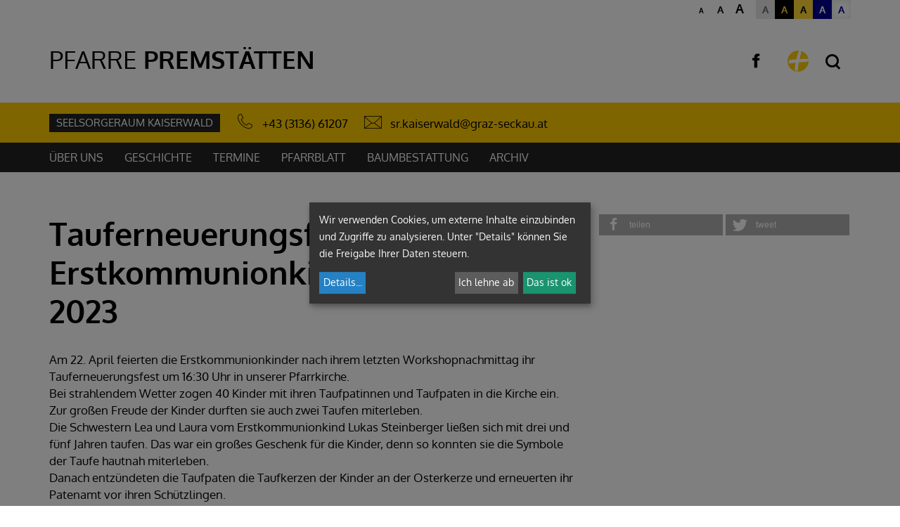

--- FILE ---
content_type: text/html;charset=utf-8
request_url: https://premstaetten.sr-kaiserwald.at/gallery/gallery/12217.html
body_size: 11106
content:
<!DOCTYPE html><html lang="de"><head><script>var klaroConfig = {"findme":"findme-001","htmlTexts":true,"groupByPurpose":true,"cookieName":"klaro_consent_manager","default":false,"mustConsent":false,"acceptAll":true,"hideDeclineAll":false,"hideLearnMore":false,"noticeAsModal":true,"disablePoweredBy":true,"services":[{"name":"diogis","title":"Diogis","purposes":["other"],"callback":function(state, app){ if (state !== false && dataLayer) { dataLayer.push({'event': 'consent_diogis'}); } },"default":true},{"name":"easylms","title":"Easy LMS","purposes":["other"],"callback":function(state, app){ if (state !== false && dataLayer) { dataLayer.push({'event': 'consent_easylms'}); } }},{"name":"facebook","title":"Facebook","purposes":["socialmedia"],"callback":function(state, app){ if (state !== false && dataLayer) { dataLayer.push({'event': 'consent_facebook'}); } }},{"name":"googlemaps","title":"Google Maps","purposes":["other"],"callback":function(state, app){ if (state !== false && dataLayer) { dataLayer.push({'event': 'consent_googlemaps'}); } },"default":true},{"name":"infogram","title":"Infogram","purposes":["socialmedia"],"callback":function(state, app){ if (state !== false && dataLayer) { dataLayer.push({'event': 'consent_infogram'}); } },"default":true},{"name":"instgram","title":"Instagram","purposes":["socialmedia"],"callback":function(state, app){ if (state !== false && dataLayer) { dataLayer.push({'event': 'consent_instgram'}); } }},{"name":"matomo","title":"Matomo Web Analytics","purposes":["analytics"],"callback":function(state, app){ if (state !== false && dataLayer) { dataLayer.push({'event': 'consent_matomo'}); } },"default":true},{"name":"podcaster","title":"Podcaster.de","purposes":["other"],"callback":function(state, app){ if (state !== false && dataLayer) { dataLayer.push({'event': 'consent_podcaster'}); } },"default":true},{"name":"siteswift","title":"siteswift.connected","purposes":["essential"],"callback":function(state, app){ if (state !== false && dataLayer) { dataLayer.push({'event': 'consent_siteswift'}); } },"required":true},{"name":"twitter","title":"Twitter","purposes":["socialmedia"],"callback":function(state, app){ if (state !== false && dataLayer) { dataLayer.push({'event': 'consent_twitter'}); } }},{"name":"vimeo","title":"Vimeo","purposes":["socialmedia"],"callback":function(state, app){ if (state !== false && dataLayer) { dataLayer.push({'event': 'consent_vimeo'}); } },"default":true},{"name":"youtube","title":"Youtube","purposes":["socialmedia"],"callback":function(state, app){ if (state !== false && dataLayer) { dataLayer.push({'event': 'consent_youtube'}); } },"default":true}],"translations":{"de":{"poweredBy":"","purposes":{"analytics":"Analyse","security":"Sicherheit","socialmedia":"Social Media","advertising":"Werbung","marketing":"Marketing","styling":"Design","essential":"Systemtechnische Notwendigkeit","other":"Sonstiges","":"Unbekannt"},"consentNotice":{"description":"Wir verwenden Cookies, um externe Inhalte einzubinden und Zugriffe zu analysieren. Unter \"Details\" k\u00f6nnen Sie die Freigabe Ihrer Daten steuern.","learnMore":"Details"},"diogis":{"description":"\u00dcber Diogis werden Informationen \u00fcber unsere Di\u00f6zese auf Karten\u00fcbersichten dargestellt."},"easylms":{"description":"Mit Easy LMS werden Quizzes und Tests gestaltet."},"facebook":{"description":"Facebook ist ein soziales Netzwerk, das vom gleichnamigen US-amerikanischen Unternehmen Facebook Inc. betrieben wird."},"googlemaps":{"description":"Google Maps ist ein Online-Kartendienst des US-amerikanischen Unternehmens Google LLC."},"infogram":{"description":"Der Dienst Infogram dient der Darstellung von Info-Grafiken (Statistiken, Diagramme) auf dieser Seite. Infogram sammelt Informationen zum Nutzerverhalten, um personalisierte Empfehlungen anbieten zu k\u00f6nnen."},"instgram":{"description":"Einbindung von Inhalten des Media-Dienstes Instagram"},"matomo":{"description":"Matomo ist ein Webanalytics Tool f\u00fcr das Tracking von Besuchern auf Webseiten."},"podcaster":{"description":"Einbindung von bei podcaster.de hochgeladenen Podcasts"},"siteswift":{"description":"siteswift.connected - web development framework"},"twitter":{"description":"Twitter ist ein Mikrobloggingdienst des Unternehmens Twitter Inc."},"vimeo":{"description":"Vimeo ist ein 2004 gegr\u00fcndetes Videoportal des US-amerikanischen Unternehmens Vimeo LLC mit Sitz in White Plains im Bundesstaat New York\u200d."},"youtube":{"description":"Die Benutzer k\u00f6nnen auf dem Portal kostenlos Videoclips ansehen, bewerten, kommentieren und selbst hochladen."}},"en":{"poweredBy":"","purposes":{"analytics":"Analytics","security":"Security","socialmedia":"Social Media","advertising":"Advertising","marketing":"Marketing","styling":"Styling","essential":"Technical requirement","other":"Other","":"Undefined"},"consentNotice":{"learnMore":"Info"},"diogis":{"description":"Diogis creates maps containing information about our diocese."},"easylms":{"description":"Easy LMS is used to design quizzes and tests."},"facebook":{"description":"Facebook is an American online social media and social networking service based in Menlo Park, California and a flagship service of the namesake company Facebook, Inc."},"googlemaps":{"description":"Google Maps is a web mapping service developed by Google."},"infogram":{"description":"Infogram is a web-based data visualization and infographics platform, created in Riga, Latvia."},"instgram":{"description":"Embedding of instagram content"},"matomo":{"description":"Matomo is a web analytics tool for tracking visitors to websites."},"podcaster":{"description":"Integration of podcasts uploaded at podcaster.de"},"siteswift":{"description":"siteswift.connected - web development framework"},"twitter":{"description":"Twitter is an American microblogging and social networking service on which users post and interact with messages known as \"tweets\"."},"vimeo":{"description":"Vimeo  is an ad-free video platform headquartered in New York City, providing free video viewing services as a competitor to YouTube."},"youtube":{"description":"Users can view, rate, comment and upload video clips on the portal free of charge."}},"zz":{"privacyPolicyUrl":"https:\/\/www.katholische-kirche-steiermark.at\/portal\/datenschutz"}},"reloadPageAfterSave":true,"consentLogUrl":"\/action\/cookieconsent\/ping"};
</script><script type="text/javascript" src="/swstatic-260122050405/resources/consent-management/index.js"></script><title>Tauferneuerungsfeier der Erstkommunionkinder - 22. April 2023</title><link rel="stylesheet" type="text/css" href="/swstatic-260122050405/styles/pages/mod_gallery_blueimp.css" media="all"><link rel="stylesheet" type="text/css" href="/swstatic-260122050405/swscripts/bower/dist/photoswipe/photoswipe.css" media="all"><link rel="stylesheet" type="text/css" href="/swstatic-260122050405/swscripts/bower/dist/photoswipe/default-skin/default-skin.css" media="all"><link rel="stylesheet" type="text/css" href="/swstatic-260122050405/swscripts/jquery/plugins/shariff/shariff.min.css" media="all"><link rel="stylesheet" type="text/css" href="/swstatic-260122050405/swscripts/jquery/plugins/shariff/shariff_themes.css" media="all"><link rel="stylesheet" type="text/css" href="/swstatic-260122050405/styles/pages/external_resources.css" media="all"><link rel="stylesheet" type="text/css" href="/swstatic-260122050405/styles/pages/jqueryUI/smoothness/jquery-ui.default.css" media="all"><link rel="stylesheet" type="text/css" href="/swstatic-260122050405/styles/pages/jqueryUI/smoothness/jquery-ui.overwrite.css" media="all"><link rel="stylesheet" type="text/css" href="/swstatic-260122050405/swscripts/bower/dist/magnific-popup/magnific-popup.css" media="all"><link rel="stylesheet" type="text/css" href="/swstatic-260122050405/swscripts/bower/custom/magnific-popup/magnific-popup-site.custom.css" media="all"><link rel="stylesheet" type="text/css" href="/swstatic-260122050405/swscripts/bower/custom/animate.css/animate.min.css" media="all"><link rel="stylesheet" type="text/css" href="/swstatic-260122050405/styles/pages/styles.css" media="all"><link rel="stylesheet" type="text/css" href="/swstatic-260122050405/styles/pages/color_1.css" media="all"><script language="javascript" type="text/javascript" src="/swstatic-260122050405/swscripts/jquery/jquery.js"></script><script language="javascript" type="text/javascript" src="/swstatic-260122050405/swscripts/jquery/ui/jquery.ui.js"></script><script language="javascript" type="text/javascript" src="/swstatic-260122050405/swscripts/bower/dist/photoswipe/photoswipe.min.js"></script><script language="javascript" type="text/javascript" src="/swstatic-260122050405/swscripts/bower/dist/photoswipe/photoswipe-ui-default.min.js"></script><script language="javascript" type="text/javascript" src="/swstatic-260122050405/swscripts/bower/dist/jqPhotoSwipe/jqPhotoSwipe.min.js"></script><script language="javascript" type="text/javascript" src="/swstatic-260122050405/swscripts/bower/dist/magnific-popup/jquery.magnific-popup.js"></script><script language="javascript" type="text/javascript" src="/swstatic-260122050405/swscripts/jquery/plugins/prettyPhoto/jquery.prettyPhoto.js"></script><script language="javascript" type="text/javascript" src="/swstatic-260122050405/swscripts/std/stdHTMLhead.js"></script><script language="javascript" type="text/javascript" src="/swstatic-260122050405/swscripts/bower/dist/waypoints/jquery.waypoints.min.js"></script><script language="javascript" type="text/javascript" src="/swstatic-260122050405/swscripts/bower/dist/css-element-queries/ResizeSensor.js"></script><script language="javascript" type="text/javascript" src="/swstatic-260122050405/swscripts/bower/dist/css-element-queries/ElementQueries.js"></script><script language="javascript" type="text/javascript" src="/swstatic-260122050405/swscripts/jquery/plugins/doubleTapToGo/doubleTapToGo.js"></script><script language="javascript" type="text/javascript" src="/swstatic-260122050405/swscripts/jquery/plugins/formValidator/jquery.validationEngine.js"></script><script language="javascript" type="text/javascript" src="/swstatic-260122050405/swscripts/jquery/plugins/formValidator/jquery.validationEngine-de.js"></script><script language="javascript" type="text/javascript" src="/swstatic-260122050405/swscripts/jquery/plugins/formValidator/other-validations.js"></script><script language="javascript" type="text/javascript" src="/swstatic-260122050405/swscripts/std/navtree.js"></script><meta name="robots" content="index"><meta name="robots" content="follow"><meta name="sw-contenttype" content="gallery"><script language="javascript" type="text/javascript">try { $( document ).ready(function() { $("form").append($("<input type='hidden' name='csrf-auto-token' value='e6b742cc8b5f6abc'>")); $.ajaxPrefilter(function( options ) { if ( !options.beforeSend) { options.beforeSend = function (xhr) { xhr.setRequestHeader('X-CSRF-TOKEN', 'e6b742cc8b5f6abc');}}});}); } catch (err) {}</script><meta name="robots" content="noodp"><meta property="og:type" content="object"><meta property="og:title" content=" "><meta property="og:description" content=""><meta property="og:image" content=""><meta property="og:url" content="/gallery/gallery/12217.html"><meta name="language" content="de"><meta name="title" content=""><meta name="description" content=""><meta name="keywords" content=""><meta name="author" content=""><meta name="copyright" content=""><meta name="DC.Title" content=""><meta name="DC.Description" content=""><meta name="DC.Creator" content=""><meta name="DC.Language" content="de"><meta name="DC.Rights" content=""><meta name="DC.Subject" content=""><meta name="sw-searchkey" content="6359"><meta name="generator" content="siteswift-CMS, (c)1999-2026 www.siteswift.com"><meta name="designer" content="Agentur Zeitpunkt Mediendesign und -produktion GmbH"><meta http-equiv="X-UA-Compatible" content="IE=edge"><meta name="format-detection" content="telephone=no"><meta name="viewport" content="width=device-width, initial-scale=1"><link rel="shortcut icon" href="/swstatic-260122050405/images/favicon.ico" type="image/x-icon"><style type="text/css">
            html {
            font-size: 10px;
        }
            </style><script type="text/javascript">
    $(document).ready(function() {

        //--- main nav: remove .children if there is no subsection ---
        $(".treeMenu div.children").each(function(){
            var $subtree = $(this).next("ul");

            if ($subtree.length == 0) {
                $(this).removeClass("children");
                $(this).find("a").removeClass("children");
            }
        });


        //--- mobile nav toggler: start ---
        $(".mobileSidebarHidden .mobileSidebarToggler, .mobileSidebarInitView .mobileSidebarToggler").click(function(){

            $("body").addClass("scrollLock mobileSidebarVisible").removeClass("mobileSidebarHidden");
            $("#topBox").prepend("<div class='clickblocker cbvisible mobileSidebarVisible'></div>");

            $(".clickblocker").click(function(){

                var $elm = $(this);
                $("body").removeClass("scrollLock mobileSidebarVisible mobileSidebarInitView").addClass("mobileSidebarHidden");
                $elm.addClass("fadeout");
                setTimeout(function(){
                    $elm.remove();
                 }, 700);

            });

        });


        $(".mobileSidebarVisible .mobileSidebarToggler, .closeMobileSidebar").click(function(){

                var $elm = $(".clickblocker");
                $("body").removeClass("scrollLock mobileSidebarVisible").addClass("mobileSidebarHidden");
                $elm.addClass("fadeout");
                setTimeout(function(){
                    $elm.remove();
                 }, 700);

        });
        //--- mobile nav toggler: end ---

        //--- mobile nav design: start ---
        $("#mobileSidebarWrapper nav").each(function(){

            var $navElm = $(this).find("ul:first");

            if ($navElm.find(".innerLink").length < 1) {

                /* -- check if link markup is ul - if not, assign class to first ul -- */
                $navElm.find("li").each(function(){
                    var $subLevel = $(this).find("ul");

                    var kids = this.childNodes;

                    for (var i=0,len=kids.length;i<len;i++) {
                        if (kids[i].nodeName == '#text') {
                            // check if text is empty string
                            var nodeText = $.trim($(kids[i]).text());
                            if (nodeText.length > 1) {
                                // wrap text if not empty string
                                $(kids[i]).wrap('<a class="togglerText"/>');
                            }
                        }
                    }

                if ($subLevel.length > 0) $(this).prepend('<a href="#" class="toggler"></a>');
                    $(this).wrapInner('<div class="innerLink"></div>');
                });

                $navElm.find("a:not('.toggler')").each(function(){
                    var nodeText = $(this).text();
                    $(this).attr('title', nodeText);
                });

                $navElm.find(".togglerText").each(function(){
                    $(this).prev(".toggler").addClass("inline");
                });

                $navElm.find(".toggler").click(function(){
                    var $this = $(this);
                    var $toggleElm = $(this).siblings("ul");

                    if ($toggleElm.hasClass("opened")) {
                        $this.removeClass("opened");
                        $toggleElm.removeClass("opened");
                        $this.siblings().find(".opened").removeClass("opened");
                    } else {
                        $this.addClass("opened");
                        $toggleElm.addClass("opened");
                    }

                    return false;
                });

                $navElm.find(".togglerText").click(function(){
                    $(this).prev().click();
                });

                // open breadcrumb path
                $navElm.find(".breadcrumb").each(function(){
                    $(this).prev().click();
                });

            }

        });
        //--- mobile nav design: end ---

        fixParallaxPosition();

        //--- media query event handler ---
        if (matchMedia) {
            var sm = window.matchMedia("(min-width: 992px)"); // mobile 768px (xs) | 992px (sm)
            sm.addListener(widthChange);
            widthChange(sm);
        }

        //--- animate items when they scroll into view ---
        $('[data-animation-effect]').waypoint(function(directions) {
            var self = this.element;
            $(self).addClass("animated " + $(self).attr('data-animation-effect'));
        },{
            triggerOnce: true,
            offset:'90%'
        });


        //--- approved status change in edit mode ---
        $(".approvedStatus").on("click", ".iconStatus", function(ev) {

            var linkstatuschange = $(this).data('linkstatuschange');

            if (linkstatuschange !== '') {

                var id = ($(this).parent().attr("id"));
                var $pdiv = $(this).parent();

                id = id.replace("approvedstatus_", "");

                $pdiv.animate({opacity: 0}, 500);
                $pdiv.load(linkstatuschange + " #approvedstatus_"+id + " > *", [],
                        function() { $pdiv.animate({opacity: 100}, 500); });
            }  else {

                return false;
            }

        });

    });


    function scriptXS() {
        // turn off prettyPhoto - open links in new window instead
        $("a[rel='prettyPhoto']").unbind();
        $("a[rel='prettyPhoto']").attr("target","_blank");
    }

    /* -----===== animationframe: start =====----- */
    var fps = 60;
    var now;
    var then = Date.now();
    var interval = 1000/fps;
    var delta;

    function fixParallaxPosition() {
        requestAnimationFrame(fixParallaxPosition);

        now = Date.now();
        delta = now - then;

        if (delta > interval) {
            then = now - (delta % interval);

            // recalculate parallax position (workaround for content height change)
            $(window).trigger('resize.px.parallax');
            setFooterHeight();

        }

    }
    /* -----===== animationframe: end =====----- */

    
    function setFooterHeight() {
        //--- get footer nav height to stretch box if "ul ul > ul" ---
        var fnavHeight = 0;
        $("#footernavBox ul").each(function(){
            var elHeight = $(this).height();
            fnavHeight = elHeight > fnavHeight ? fnavHeight = elHeight : fnavHeight = fnavHeight;
        });
        $("#footernavBox").css("min-height", fnavHeight + "px");
    }
    // media query change
    function widthChange(sm) {

        if (sm.matches) { // window width is at least 768px (xs) | 992px (sm)
            //restoreInfoContent();
        } else { // window width is less than 768px (xs) | 992px (sm)
            //moveInfoContent();
        }

    }


    /*
    // move to sidebar (layout: mobile | tablet)
    function moveInfoContent(sm) {
        $("#editNavBox").appendTo("#mainnavMobileBox .treeMobile");
    }

    // restore from sidebar (layout: tablet+)
    function restoreInfoContent(sm) {
        $("#editNavBox").prependTo("#mmenuwrapper");
    }
    */

</script><link rel="alternate" type="application/rss+xml" title="RSS-Feed" href="https://www.katholische-kirche-steiermark.at/backend/rss/rss2?channel=standard"><!-- section-path: pfarre/6359/gallery --><!-- section-id: 2431 --><!-- section-request-type: gallery --><!-- section-request-id: 12217 --><link rel="stylesheet" type="text/css" href="/assets/srkaiserwald.min.css?20260119" media="all" /><script language="javascript" type="text/javascript" src="/assets/srkaiserwald.min.js?20260119"></script></head><body class="mainpage mobileSidebarInitView  nonindexpage pagetype-pfarre" id="startBox" x-ms-format-detection="none">
<div id="mmenuwrapper">








<div id="printHeaderBox"></div>

<div id="headerBox" class="noprint hidden">
    
    <span>Seitenbereiche:</span>
    <ul>
        <li><a href="#contentBox" accesskey="0">zum Inhalt [Alt+0]</a></li>
        <li><a href="#mainnavBox" accesskey="1">zum Hauptmenü [Alt+1]</a></li>
    </ul>
    
    <hr>
</div>






    
        <div id="mobileSidebarWrapper" class="visible-xs visible-sm noprint">

            <div class="closeMobileSidebar"></div>

            <div id="mobileSidebarBox">

                <div id="wrappernavMobileBox" class="visible-xs visible-sm">

                    <nav id="mainnavMobileBox">
                        

<div class="treeMobile"><ul class="ul1 firstul"><li class="li1 firstrow"><a href="/ueberuns" class="children  firstrow item1 approved">Über uns</a><ul class="ul1 firstul"><li class="li1 firstrow"><a href="/ueberuns/allgemeinepfarrinfos" class="firstrow item1 approved">Pfarre Premstätten</a></li><li class="li2"><a href="/ueberuns/mitarbeiter" class="item2 approved">Unsere Mitarbeiter:innen</a></li><li class="li3"><a href="/ueberuns/unserpfarrgemeinderat" class="item3 approved">Unser Pfarrgemeinderat</a></li><li class="li4 lastrow"><a href="/ueberuns/unserwirtschaftsrat" class="lastrow item4 approved">Unser Wirtschaftsrat</a></li></ul></li><li class="li2"><a href="/geschichte" class="item2 approved">Geschichte</a></li><li class="li3"><a href="/kalender" class="item3 approved">Termine</a></li><li class="li4"><a href="/pfarrblatt" class="item4 approved">Pfarrblatt</a></li><li class="li5"><a href="/baumbestattung" class="item5 approved">Baumbestattung</a></li><li class="li6"><a href="/archiv3" class="children  item6 approved">Archiv</a><ul class="ul2 lastul"><li class="li1 firstrow"><a href="/archiv3/archiv2025" class="firstrow item1 approved">Archiv 2025</a></li><li class="li2"><a href="/archiv3/archiv2024" class="item2 approved">Archiv 2024</a></li><li class="li3"><a href="/archiv3/archiv2023" class="item3 approved">Archiv 2023</a></li><li class="li4"><a href="/archiv3/archiv2" class="item4 approved">Archiv 2022</a></li><li class="li5 lastrow"><a href="/archiv3/2021" class="lastrow item5 approved">Archiv 2021</a></li></ul></li></ul></div>


                    </nav>

                    <div class="sociallinks hidden-md hidden-lg">
                            <ul class="nospacing">
                                                                <li><a href="https://www.facebook.com/Pfarre-Premst%C3%A4tten-1630354293915249" target="_blank" title="facebook"><i class="symfont-facebook"></i><span class="hidden">facebook</span></a></li>                                                                                                                                                            </ul>
                    </div>

                    <div class="wailinks hidden-md hidden-lg"><ul class="nospacing waisettings">
    <li class="fontsize fontsize1"><a href="/pages/gallery_detail_fx.siteswift?so=all&amp;do=all&amp;c=setpref&amp;d=fontsize%3A1&amp;s=2431&amp;t=e6b742cc8b5f6abc" title="Schriftgröße: normal">A<span class="hidden">: Schriftgröße: normal</span></a></li>
    <li class="fontsize fontsize2"><a href="/pages/gallery_detail_fx.siteswift?so=all&amp;do=all&amp;c=setpref&amp;d=fontsize%3A2&amp;s=2431&amp;t=e6b742cc8b5f6abc" title="Schriftgröße: groß">A<span class="hidden">: Schriftgröße: groß</span></a></li>
    <li class="fontsize fontsize3"><a href="/pages/gallery_detail_fx.siteswift?so=all&amp;do=all&amp;c=setpref&amp;d=fontsize%3A3&amp;s=2431&amp;t=e6b742cc8b5f6abc" title="Schriftgröße: sehr groß">A<span class="hidden">: Schriftgröße: sehr groß</span></a></li>
    <li class="color color1 c_standard"><a href="/pages/gallery_detail_fx.siteswift?so=all&amp;do=all&amp;c=setpref&amp;d=color%3A1&amp;s=2431&amp;t=e6b742cc8b5f6abc" title="Standardfarben">A<span class="hidden">: Standardfarben</span></a></li>
    <li class="color color2 c_yellowblack"><a href="/pages/gallery_detail_fx.siteswift?so=all&amp;do=all&amp;c=setpref&amp;d=color%3A2&amp;s=2431&amp;t=e6b742cc8b5f6abc" title="Gelb auf Schwarz">A<span class="hidden">: Gelb auf Schwarz</span></a></li>
    <li class="color color3 c_blackyellow"><a href="/pages/gallery_detail_fx.siteswift?so=all&amp;do=all&amp;c=setpref&amp;d=color%3A3&amp;s=2431&amp;t=e6b742cc8b5f6abc" title="Schwarz auf Gelb">A<span class="hidden">: Schwarz auf Gelb</span></a></li>
    <li class="color color4 c_whiteblue"><a href="/pages/gallery_detail_fx.siteswift?so=all&amp;do=all&amp;c=setpref&amp;d=color%3A4&amp;s=2431&amp;t=e6b742cc8b5f6abc" title="Weiss auf Blau">A<span class="hidden">: Weiss auf Blau</span></a></li>
    <li class="color color5 c_bluewhite"><a href="/pages/gallery_detail_fx.siteswift?so=all&amp;do=all&amp;c=setpref&amp;d=color%3A5&amp;s=2431&amp;t=e6b742cc8b5f6abc" title="Blau auf Weiss">A<span class="hidden">: Blau auf Weiss</span></a></li>
</ul>
<div class="clearFloat"></div></div>

                </div>

            </div>

        </div>
    


    <header id="topBox" class="noprint small">


        <div class="container">
            <div class="row">
                <div class="col-sm-12">

                    <div id="waiBox" class="hidden-xs hidden-sm"><ul class="nospacing waisettings">
    <li class="fontsize fontsize1"><a href="/pages/gallery_detail_fx.siteswift?so=all&amp;do=all&amp;c=setpref&amp;d=fontsize%3A1&amp;s=2431&amp;t=e6b742cc8b5f6abc" title="Schriftgröße: normal">A<span class="hidden">: Schriftgröße: normal</span></a></li>
    <li class="fontsize fontsize2"><a href="/pages/gallery_detail_fx.siteswift?so=all&amp;do=all&amp;c=setpref&amp;d=fontsize%3A2&amp;s=2431&amp;t=e6b742cc8b5f6abc" title="Schriftgröße: groß">A<span class="hidden">: Schriftgröße: groß</span></a></li>
    <li class="fontsize fontsize3"><a href="/pages/gallery_detail_fx.siteswift?so=all&amp;do=all&amp;c=setpref&amp;d=fontsize%3A3&amp;s=2431&amp;t=e6b742cc8b5f6abc" title="Schriftgröße: sehr groß">A<span class="hidden">: Schriftgröße: sehr groß</span></a></li>
    <li class="color color1 c_standard"><a href="/pages/gallery_detail_fx.siteswift?so=all&amp;do=all&amp;c=setpref&amp;d=color%3A1&amp;s=2431&amp;t=e6b742cc8b5f6abc" title="Standardfarben">A<span class="hidden">: Standardfarben</span></a></li>
    <li class="color color2 c_yellowblack"><a href="/pages/gallery_detail_fx.siteswift?so=all&amp;do=all&amp;c=setpref&amp;d=color%3A2&amp;s=2431&amp;t=e6b742cc8b5f6abc" title="Gelb auf Schwarz">A<span class="hidden">: Gelb auf Schwarz</span></a></li>
    <li class="color color3 c_blackyellow"><a href="/pages/gallery_detail_fx.siteswift?so=all&amp;do=all&amp;c=setpref&amp;d=color%3A3&amp;s=2431&amp;t=e6b742cc8b5f6abc" title="Schwarz auf Gelb">A<span class="hidden">: Schwarz auf Gelb</span></a></li>
    <li class="color color4 c_whiteblue"><a href="/pages/gallery_detail_fx.siteswift?so=all&amp;do=all&amp;c=setpref&amp;d=color%3A4&amp;s=2431&amp;t=e6b742cc8b5f6abc" title="Weiss auf Blau">A<span class="hidden">: Weiss auf Blau</span></a></li>
    <li class="color color5 c_bluewhite"><a href="/pages/gallery_detail_fx.siteswift?so=all&amp;do=all&amp;c=setpref&amp;d=color%3A5&amp;s=2431&amp;t=e6b742cc8b5f6abc" title="Blau auf Weiss">A<span class="hidden">: Blau auf Weiss</span></a></li>
</ul>
<div class="clearFloat"></div></div>

                    <div id="topLineBox">

                        <div id="pageNameBox">
                            <a href="/">
                                <span class="pageNameTitle"><span>Pfarre</span></span>                                <span class="pageNameSubTitle"><span>Premstätten</span></span>                            </a>
                        </div>

                                                <div id="sociallinksBox" class="sociallinks hidden-xs hidden-sm">
                                <ul class="nospacing">
                                                                        <li><a href="https://www.facebook.com/Pfarre-Premst%C3%A4tten-1630354293915249" target="_blank" title="facebook"><i class="symfont-facebook"></i><span class="hidden">facebook</span></a></li>                                                                                                                                                                                </ul>
                        </div>
                        
                        <div id="dgrazLinkBox">
                            <a href="https://www.katholische-kirche-steiermark.at/portal/home" title="Diözese Graz-Seckau - Startseite"></a>
                        </div>

                                                    <div id="searchBox">
                                







<script type="text/javascript" language="javascript">
$(document).ready(function(){
    $("#site_search").validationEngine({
            validationEventTrigger: "submit",
            promptPosition: "bottomLeft"
        });
});

</script>

<form action="/pages/search_list.siteswift?so=site_search_form&amp;do=site_search_form&amp;c=find&amp;s=2431&amp;t=e6b742cc8b5f6abc" method="post" name="site_search" id="site_search">
    <label for="FullText"><i class="symfont-search"></i><span class="hidden">Suche</span></label>
    <input class="validate[required]" type="text" id="FullText" name="FullText" value="">
    <button class="button" type="submit"><i class="symfont-arrow"></i><span class="hidden">jetzt suchen</span></button>
</form>
                            </div>
                        
                        <div id="navTogglerBox">
                            <div class="mobileSidebarToggler visible-xs visible-sm">
                                <a href="#mainnavMobileBox" title="Hauptmenü ein-/ausblenden"><span class="hidden">Hauptmenü ein-/ausblenden</span></a>
                            </div>
                        </div>

                    </div>

                </div>
            </div>
        </div>

                    <div id="basisdataBox">

                <div class="container">
                    <div class="row row-sm-height row-md-height row-lg-height">
                        
                        <div id="basisInfoBox" class="col-sm-12 col-sm-height col-md-height col-lg-height">
                            <div class="content">

                                                                                                            <a class="affiliation" href="https://www.sr-kaiserwald.at/">Seelsorgeraum Kaiserwald</a>
                                                                    
                                <div class="contactHeader">Kontakt</div>
                                                                    <div class="phone"><i class="symfont-phone-outline"></i>
                                        <a href="tel:+43(3136)61207" title="+43 (3136) 61207">+43 (3136) 61207</a>
                                    </div>
                                                                                                <div class="email"><i class="symfont-mail-outline"></i> <a href="mailto:sr.kaiserwald@graz-seckau.at" title="sr.kaiserwald@graz-seckau.at">sr.kaiserwald@graz-seckau.at</a></div>

                                

                            </div>
                        </div>
                    </div>
                </div>

            </div>
        
        <div id="mainnavWrapperBox" class="hidden-xs hidden-sm">

            <div class="container">

                <div class="row">
                    <div class="col-sm-12">

                        <nav id="mainnavBox">
                                
                                <div class="hidden">Hauptmenü:</div>
                                

<div class="treeMenu"><ul class="ul1 firstul"><li class="li1 firstrow"><div class="children  firstrow item1 approved"><a accesskey="" onclick="this.blur();" href="/ueberuns" class="children  firstrow item1 approved"><span>Über uns</span></a></div><ul class="ul1 firstul"><li class="li1 firstrow"><div class="firstrow item1 approved"><a accesskey="" onclick="this.blur();" href="/ueberuns/allgemeinepfarrinfos" class="firstrow item1 approved"><span>Pfarre Premstätten</span></a></div></li><li class="li2"><div class="item2 approved"><a accesskey="" onclick="this.blur();" href="/ueberuns/mitarbeiter" class="item2 approved"><span>Unsere Mitarbeiter:innen</span></a></div></li><li class="li3"><div class="item3 approved"><a accesskey="" onclick="this.blur();" href="/ueberuns/unserpfarrgemeinderat" class="item3 approved"><span>Unser Pfarrgemeinderat</span></a></div></li><li class="li4 lastrow"><div class="lastrow item4 approved"><a accesskey="" onclick="this.blur();" href="/ueberuns/unserwirtschaftsrat" class="lastrow item4 approved"><span>Unser Wirtschaftsrat</span></a></div></li></ul></li><li class="li2"><div class="item2 approved"><a accesskey="" onclick="this.blur();" href="/geschichte" class="item2 approved"><span>Geschichte</span></a></div></li><li class="li3"><div class="item3 approved"><a accesskey="" onclick="this.blur();" href="/kalender" class="item3 approved"><span>Termine</span></a></div></li><li class="li4"><div class="item4 approved"><a accesskey="" onclick="this.blur();" href="/pfarrblatt" class="item4 approved"><span>Pfarrblatt</span></a></div></li><li class="li5"><div class="item5 approved"><a accesskey="" onclick="this.blur();" href="/baumbestattung" class="item5 approved"><span>Baumbestattung</span></a></div></li><li class="li6"><div class="children  item6 approved"><a accesskey="" onclick="this.blur();" href="/archiv3" class="children  item6 approved"><span>Archiv</span></a></div><ul class="ul2 lastul"><li class="li1 firstrow"><div class="firstrow item1 approved"><a accesskey="" onclick="this.blur();" href="/archiv3/archiv2025" class="firstrow item1 approved"><span>Archiv 2025</span></a></div></li><li class="li2"><div class="item2 approved"><a accesskey="" onclick="this.blur();" href="/archiv3/archiv2024" class="item2 approved"><span>Archiv 2024</span></a></div></li><li class="li3"><div class="item3 approved"><a accesskey="" onclick="this.blur();" href="/archiv3/archiv2023" class="item3 approved"><span>Archiv 2023</span></a></div></li><li class="li4"><div class="item4 approved"><a accesskey="" onclick="this.blur();" href="/archiv3/archiv2" class="item4 approved"><span>Archiv 2022</span></a></div></li><li class="li5 lastrow"><div class="lastrow item5 approved"><a accesskey="" onclick="this.blur();" href="/archiv3/2021" class="lastrow item5 approved"><span>Archiv 2021</span></a></div></li></ul></li></ul></div>


                                <div class="hidden noprint"><hr></div>
                                
                        <!-- Hauptmenü: Ende --></nav>

                    </div>
                </div>

            </div>

        </div>


    </header>


    <div id="mainBox">
        <div class="container">
            <div class="row">

                
                <section id="contentBox" class="col-sm-12 print">
                                        
                    <span class="hidden">Inhalt:</span>
                    	













<script type="text/javascript" language="javascript">
$(document).ready(function(){
    $("#gallerylinks-12217_8876 a").jqPhotoSwipe({
        galleryOpen: function (gallery) {
                    },
        shareButtons: [
            {id:'facebook', label:'Facebook teilen', url:'https://www.facebook.com/sharer/sharer.php?u={{url}}'},
            {id:'twitter', label:'Twitter teilen', url:'https://twitter.com/intent/tweet?text={{text}}&url={{url}}'},
            {id:'pinterest', label:'Pinterest teilen', url:'http://www.pinterest.com/pin/create/button/?url={{url}}&media={{image_url}}&description={{text}}'},
            {id:'download', label:'Bild herunterladen', url:'{{raw_image_url}}', download:true}
        ],
        addCaptionHTMLFn: function(item, captionEl/*, isFake*/) {
            
            if(!item.title && !item.description) {
                captionEl.children[0].innerHTML = '';
                return false;
            } else if (item.title && !item.description) {
                captionEl.children[0].innerHTML = '<div class="pswp___title">' + item.title + '</div>';
                return true;
            } else if (!item.title && item.description) {
                captionEl.children[0].innerHTML = '<div class="pswp___description">' + item.description + '</div>';
                return true;
            } else {
                captionEl.children[0].innerHTML = '<div class="pswp___title">' + item.title + '</div><div class="pswp___description">' + item.description + '</div>';
                return true;
            }

        },
        textClose: 'Schließen (Esc)',                               textShare: 'Teilen',                                        textFullscreen: 'Vollbild umschalten',                      textZoom: 'Zoom ein/aus',                                   textPrevious: 'Vorheriges (Pfeil links)',                   textNext: 'Nächstes (Pfeil rechts)'                     });
    /* =========================================== */
    /* === PhotoSwipe Gallery: END === */
});
</script>

<div class="gallery detail galleryDetail galleryBlueimp featureDetail">

    <div class="row">

        <div class="col-sm-8 detailContent">

            <h1 class="modTitle">Tauferneuerungsfeier der Erstkommunionkinder - 22. April 2023</h1>
            <div class="modTeaser"><div class="swslang"><p>Am 22. April feierten die Erstkommunionkinder nach ihrem letzten Workshopnachmittag ihr Tauferneuerungsfest um 16:30 Uhr in unserer Pfarrkirche.<br>
Bei strahlendem Wetter zogen 40 Kinder mit ihren Taufpatinnen und Taufpaten in die Kirche ein.<br>
Zur großen Freude der Kinder durften sie auch zwei Taufen miterleben. <br>
Die Schwestern Lea und Laura vom Erstkommunionkind Lukas Steinberger ließen sich mit drei und fünf Jahren taufen. Das war ein großes Geschenk für die Kinder, denn so konnten sie die Symbole der Taufe hautnah miterleben. <br>
Danach entzündeten die Taufpaten die Taufkerzen der Kinder an der Osterkerze und erneuerten ihr Patenamt vor ihren Schützlingen. <br>
Im Anschluss daran bekannten die Kinder vor der ganzen Gemeinschaft ihren Glauben und riefen ihre Heiligen um ihren Beistand an.<br>
Am Ende der Feier angelangt, lud Herr Pfarrer Mag. Hatzmann die Familien noch zu einem alten Brauch ein: sich gegenseitig zu segnen. Was für manche zu einem sehr berührenden Erlebnis wurde.<br>
So bedanke ich mich recht herzlich bei allen Eltern und Pfarrmitgliedern, die zum Gelingen der heurigen Vorbereitung beigetragen haben. Ohne sie alle wäre es nicht möglich, so ein tolles und großes Programm auf die Beine zu stellen. Vergelt’s Gott!</p>

<p>Workshopverantwortliche Eltern der 2. Klassen: Frau Grobbauer, Frau Guggi, Frau Hergan, Frau Nowak-Hölzer, Frau Pittner, Frau Schuster, Frau Schwinzerl, Frau Stiegler, Familie Stubenrauch, Frau Vieltorf, Familie Zachenegger<br>
Workshopverantwortliche Pfarrmitarbeiterinnen: Frau Latzka, Frau Ornig, Frau Zachenegger <br>
Mesnerin: Frau Hofer<br>
MusikerInnen: Helma Arjmand, Chiara Guggi, Katharina Guggi, Maria Kleindienst, Ursi Schrei, Michael Krenn<br>
FotografInnen: Frau Hergan, Herr Holzer, Frau Holzer-Taladianos, Frau Nowak-Hölzer, Frau Nujic<br>
Priester: Mag. Gerhard Hatzmann<br>
Religionslehrerinnen: Monika Nujic, Helga Krenn</p>

<p>Helga Krenn</p></div></div>
            

            
            

            <div id="gallerylinks-12217_8876" class="gallerylinks swgridMultiCol">
                <div id="grid_12217_8876" class="swgridFlex">
                    
                        
                        <a class="gallery-grid-item swgridFlexItem" href="/img/26/47/0079c0c4d7ef6da1bed5/1.jpg" title=" " data-description="" data-fancybox-group="gallerylinks-12217_8876">
                            <figure class="imgholder ">
                                <img src="/img/be/7b/2f071081ed4feb367ad9/1.jpg" loading="lazy" width="250" height="250" alt="" title="" style="object-position: 50% 50%;">
                                                            </figure>
                        </a>

                    
                        
                        <a class="gallery-grid-item swgridFlexItem" href="/img/2b/ac/e5e0a9057db22c691ed2/2.jpg" title=" " data-description="" data-fancybox-group="gallerylinks-12217_8876">
                            <figure class="imgholder ">
                                <img src="/img/6a/30/5ba6f846abe257971e1e/2.jpg" loading="lazy" width="250" height="250" alt="" title=" " style="object-position: 50% 50%;">
                                                            </figure>
                        </a>

                    
                        
                        <a class="gallery-grid-item swgridFlexItem" href="/img/a8/19/4b2212345517f9760157/3.jpg" title=" " data-description="" data-fancybox-group="gallerylinks-12217_8876">
                            <figure class="imgholder ">
                                <img src="/img/0e/42/34bdd8d9b2fe760f3b35/3.jpg" loading="lazy" width="250" height="250" alt="" title=" " style="object-position: 50% 50%;">
                                                            </figure>
                        </a>

                    
                        
                        <a class="gallery-grid-item swgridFlexItem" href="/img/60/aa/0b23ed63d940c69f42c6/4.jpg" title=" " data-description="" data-fancybox-group="gallerylinks-12217_8876">
                            <figure class="imgholder ">
                                <img src="/img/0c/ed/ff52d379daaf0116d9d9/4.jpg" loading="lazy" width="250" height="250" alt="" title=" " style="object-position: 50% 50%;">
                                                            </figure>
                        </a>

                    
                        
                        <a class="gallery-grid-item swgridFlexItem" href="/img/14/1b/c26ccf83bfe96af9009d/5.jpg" title=" " data-description="" data-fancybox-group="gallerylinks-12217_8876">
                            <figure class="imgholder ">
                                <img src="/img/98/b1/f6744f32b5981ea0e6d1/5.jpg" loading="lazy" width="250" height="250" alt="" title=" " style="object-position: 50% 50%;">
                                                            </figure>
                        </a>

                    
                        
                        <a class="gallery-grid-item swgridFlexItem" href="/img/1f/21/70f27bf08d834c0d2d7c/6.jpg" title=" " data-description="" data-fancybox-group="gallerylinks-12217_8876">
                            <figure class="imgholder ">
                                <img src="/img/70/e6/eb754f2cc336c49bd93b/6.jpg" loading="lazy" width="250" height="250" alt="" title=" " style="object-position: 50% 50%;">
                                                            </figure>
                        </a>

                    
                        
                        <a class="gallery-grid-item swgridFlexItem" href="/img/aa/de/a948afb312ab8033ae85/7.jpg" title=" " data-description="" data-fancybox-group="gallerylinks-12217_8876">
                            <figure class="imgholder ">
                                <img src="/img/cd/67/bc70ee36ee6dfa02b4eb/7.jpg" loading="lazy" width="250" height="250" alt="" title=" " style="object-position: 50% 50%;">
                                                            </figure>
                        </a>

                    
                        
                        <a class="gallery-grid-item swgridFlexItem" href="/img/dc/d1/64128d0493e70559a6b1/8.jpg" title=" " data-description="" data-fancybox-group="gallerylinks-12217_8876">
                            <figure class="imgholder ">
                                <img src="/img/ec/35/a7bdb2aab2c3b2d0c91f/8.jpg" loading="lazy" width="250" height="250" alt="" title=" " style="object-position: 50% 50%;">
                                                            </figure>
                        </a>

                    
                        
                        <a class="gallery-grid-item swgridFlexItem" href="/img/c2/1a/4f778daeb496adbf652c/9.jpg" title=" " data-description="" data-fancybox-group="gallerylinks-12217_8876">
                            <figure class="imgholder ">
                                <img src="/img/ed/6d/b39d5d17a5908103e716/9.jpg" loading="lazy" width="250" height="250" alt="" title=" " style="object-position: 50% 50%;">
                                                            </figure>
                        </a>

                    
                        
                        <a class="gallery-grid-item swgridFlexItem" href="/img/79/61/0f90e5f277ff74650a4a/10.jpg" title=" " data-description="" data-fancybox-group="gallerylinks-12217_8876">
                            <figure class="imgholder ">
                                <img src="/img/93/93/d8cbed42f91b907ec199/10.jpg" loading="lazy" width="250" height="250" alt="" title=" " style="object-position: 50% 50%;">
                                                            </figure>
                        </a>

                    
                        
                        <a class="gallery-grid-item swgridFlexItem" href="/img/66/5f/38db1e90a7f655841012/11.jpg" title=" " data-description="" data-fancybox-group="gallerylinks-12217_8876">
                            <figure class="imgholder ">
                                <img src="/img/67/26/bd80f9280b863f9b4a39/11.jpg" loading="lazy" width="250" height="250" alt="" title=" " style="object-position: 50% 50%;">
                                                            </figure>
                        </a>

                    
                        
                        <a class="gallery-grid-item swgridFlexItem" href="/img/b9/04/04a4e6e1421db3f7f343/12.jpg" title=" " data-description="" data-fancybox-group="gallerylinks-12217_8876">
                            <figure class="imgholder ">
                                <img src="/img/1f/74/fe40e2c056202e63b8e2/12.jpg" loading="lazy" width="250" height="250" alt="" title=" " style="object-position: 50% 50%;">
                                                            </figure>
                        </a>

                    
                        
                        <a class="gallery-grid-item swgridFlexItem" href="/img/8a/1e/dd88c7b3026f0ec3400a/13.jpg" title=" " data-description="" data-fancybox-group="gallerylinks-12217_8876">
                            <figure class="imgholder ">
                                <img src="/img/27/40/3c92c847d82bd92a94a6/13.jpg" loading="lazy" width="250" height="250" alt="" title=" " style="object-position: 50% 50%;">
                                                            </figure>
                        </a>

                    
                        
                        <a class="gallery-grid-item swgridFlexItem" href="/img/91/d3/7fafce0194d9468f8921/14.jpg" title=" " data-description="" data-fancybox-group="gallerylinks-12217_8876">
                            <figure class="imgholder ">
                                <img src="/img/1e/96/51a0204d6462e8750634/14.jpg" loading="lazy" width="250" height="250" alt="" title=" " style="object-position: 50% 50%;">
                                                            </figure>
                        </a>

                    
                        
                        <a class="gallery-grid-item swgridFlexItem" href="/img/71/96/63d93c65dab20559ef91/mmexport1682370673618.jpg" title=" " data-description="" data-fancybox-group="gallerylinks-12217_8876">
                            <figure class="imgholder ">
                                <img src="/img/e7/51/b6f4e43718a541d983e3/mmexport1682370673618.jpg" loading="lazy" width="250" height="250" alt="" title="" style="object-position: 50% 50%;">
                                                            </figure>
                        </a>

                    
                        
                        <a class="gallery-grid-item swgridFlexItem" href="/img/fe/c7/bf3f4692cad13c91c018/mmexport1682370676392.jpg" title=" " data-description="" data-fancybox-group="gallerylinks-12217_8876">
                            <figure class="imgholder ">
                                <img src="/img/7a/6a/94bf727708add8a22501/mmexport1682370676392.jpg" loading="lazy" width="250" height="250" alt="" title="" style="object-position: 50% 50%;">
                                                            </figure>
                        </a>

                                    </div>
            </div>

            <div class="bottomIcons"><div class="iconsDetail noprint" data-sw-noindex="noindex">
	<span class="linkIconLeft"><a href="javascript:history.go(-1);">zurück</a></span>
</div>
</div>

        </div>


        <div class="col-sm-4 detailSidebar">

            


<div class="shariff" data-services="[&quot;facebook&quot;,&quot;twitter&quot;]" data-theme="grey" data-lang="de"></div>

<script src="/swstatic-260122050405/swscripts/jquery/plugins/shariff/shariff.min.js" type="text/javascript"></script>
        </div>


    </div>

</div>

    

        
    

    

    

            
    
            
    
                    
    
            
                
    
    
            
    

                    <div class="hidden noprint"><hr></div>
                    
                                    <!-- Inhalt: Ende --></section>

                
                
            </div>
        </div>
    </div>


    <footer id="footerBox" class="noprint">
        <div class="container">
            <div class="row">
                <div class="col-sm-12" id="topLink"><a href="#startBox" class="scrollto"><span class="hidden">nach oben springen</span></a></div>
            </div>
            <div class="row">
                <div class="col-sm-8 hidden-xs">
                    <nav id="footernavBox">
                        
                        <span class="hidden">Footermenü:</span>
                        

<div class="treeFooter"><ul class="ul1 firstul"><li class="li1 firstrow"><div class="children  firstrow item1 approved"><a accesskey="" onclick="this.blur();" href="/ueberuns" class="children  firstrow item1 approved"><span>Über uns</span></a></div></li><li class="li2"><div class="item2 approved"><a accesskey="" onclick="this.blur();" href="/geschichte" class="item2 approved"><span>Geschichte</span></a></div></li><li class="li3"><div class="item3 approved"><a accesskey="" onclick="this.blur();" href="/kalender" class="item3 approved"><span>Termine</span></a></div></li><li class="li4"><div class="item4 approved"><a accesskey="" onclick="this.blur();" href="/pfarrblatt" class="item4 approved"><span>Pfarrblatt</span></a></div></li><li class="li5"><div class="item5 approved"><a accesskey="" onclick="this.blur();" href="/baumbestattung" class="item5 approved"><span>Baumbestattung</span></a></div></li><li class="li6 lastrow"><div class="children  lastrow item6 approved"><a accesskey="" onclick="this.blur();" href="/archiv3" class="children  lastrow item6 approved"><span>Archiv</span></a></div></li></ul></div>


                        <div class="hidden noprint"><hr></div>
                        
                    <!-- Footermenü: Ende --></nav>
                </div>
                <div class="col-sm-4">

                    <div id="footertextBox"><div class="swslang"><p><strong>Öffnungszeiten Sekretariat in Lieboch:</strong></p>

<div style="text-align:left;">
<table border="0" cellpadding="0" cellspacing="0" style="margin-bottom:17px;">
	<tbody>
		<tr>
			<td style="color:#fff;padding-right:5px;">Mo–Do <br>
			 </td>
			<td style="color:#fff;">8:00–14:00 Uhr<br>
			telefonisch bis 16:00 Uhr</td>
		</tr>
		<tr>
			<td style="color:#fff;">Fr </td>
			<td style="color:#fff;">8:00–12:00 Uhr</td>
		</tr>
	</tbody>
</table>

<p><strong>Sommeröffnungszeiten Juli/August:</strong><br>
Mo–Fr 8:00–12:00 Uhr</p>

<p>Adresse: Hitzendorfer Straße 1, 8501 Lieboch<br>
Telefon: <a href="tel:+43313661207">03136 61207</a></p>
</div>
</div></div>

                    <nav class="linkFooterImpressum">
                        <div class="barFooter imprint">
                            <ul>
                                <li>
                                    <a href="/impressum">Impressum</a>
                                </li>
                                <li>
                                    <a href="/impressum#datenschutz">Datenschutz</a>
                                </li>
                            </ul>
                        </div>
                        
                    </nav>

                                            <div class="linkFooterLogin">
                            <a href="/pages/section_logon_emb.siteswift?s=2431&amp;t=e6b742cc8b5f6abc"><i class="fa fa-lock" aria-hidden="true"></i>  Anmelden</a>
                        </div>
                    
                </div>
            </div>

            <div class="row">
                <div class="col-sm-12" id="dgrazLink"><a href="https://www.katholische-kirche-steiermark.at/portal/home" title="Diözese Graz-Seckau"><span class="hidden">Diözese Graz-Seckau</span></a></div>
            </div>
        </div>
    </footer>



<div id="printFooterBox"><!-- <strong></strong> --></div>
<a href="#startBox" class="hidden">nach oben springen</a>






</div>
</body></html>

--- FILE ---
content_type: text/css;charset=utf-8
request_url: https://premstaetten.sr-kaiserwald.at/assets/srkaiserwald.min.css?20260119
body_size: 1232
content:
.d-none{display:none}.d-inline-block{display:inline-block}.d-block{display:block}#inpage_nav_18512{display:none}.widget_pagebuilder_pages_calendar .boxDate .month,.swcalendar .boxDate .month,.widget_pagebuilder_dgraz_calendar .boxDate .month,.widget_pagebuilder_pages_calendar .boxDate .year,.swcalendar .boxDate .year,.widget_pagebuilder_dgraz_calendar .boxDate .year{text-transform:none;letter-spacing:.25px;font-size:1.3rem;line-height:1.8rem;display:flex;justify-content:center}.widget_pagebuilder_pages_calendar .boxDate .day::after,.swcalendar .boxDate .day::after,.widget_pagebuilder_dgraz_calendar .boxDate .day::after{border-bottom:none}.boxDate .weekday{display:none}.boxDate .dow{text-transform:uppercase;opacity:.6;font-size:16px;line-height:16px;padding-right:3px}.widget_pagebuilder_pages_calendar .boxDate .day,.swcalendar .boxDate .day,.widget_pagebuilder_dgraz_calendar .boxDate .day{padding-bottom:2px}.widget_pagebuilder_pages_calendar .boxContent .placetime,.widget_pagebuilder_dgraz_calendar .boxContent .placetime{text-transform:none;letter-spacing:.25px}.widget_pagebuilder_pages_calendar .boxContent .teaser{margin-top:0}.boxContent .feastDay{background-color:#f0f2f7;border-radius:5px;font-size:1.25rem;font-weight:bold;letter-spacing:2px;line-height:1.5;text-transform:uppercase;margin-bottom:-3px;margin-left:-4px;padding:2px 5px}#calendarListBox .boxContent .feastDay{background-color:#fdcb00;display:inline-block;margin-bottom:5px}.backgroundWrapper.hasBackground .boxContent .feastDay{background-color:#fff}.calendarListMultiCol .boxContent{cursor:pointer}@media screen and (min-width: 992px){#topBox #basisdataBox #basisInfoBox .content .affiliation{margin-right:20px}}.pfarrDrawer{position:absolute;word-break:break-word;background-color:#eff3f7;-webkit-box-shadow:rgba(50,50,93,.25) 0px 2px 5px -1px,rgba(0,0,0,.3) 0px 1px 3px -1px;box-shadow:rgba(50,50,93,.25) 0px 2px 5px -1px,rgba(0,0,0,.3) 0px 1px 3px -1px;z-index:9;display:grid;opacity:0;grid-template-rows:0fr;transition:grid-template-rows 350ms ease-in-out}.pfarrDrawer .row{margin:1rem;overflow:hidden}.pfarrDrawer .col-lg-1,.pfarrDrawer .col-lg-10,.pfarrDrawer .col-lg-11,.pfarrDrawer .col-lg-12,.pfarrDrawer .col-lg-2,.pfarrDrawer .col-lg-3,.pfarrDrawer .col-lg-4,.pfarrDrawer .col-lg-5,.pfarrDrawer .col-lg-6,.pfarrDrawer .col-lg-7,.pfarrDrawer .col-lg-8,.pfarrDrawer .col-lg-9,.pfarrDrawer .col-md-1,.pfarrDrawer .col-md-10,.pfarrDrawer .col-md-11,.pfarrDrawer .col-md-12,.pfarrDrawer .col-md-2,.pfarrDrawer .col-md-3,.pfarrDrawer .col-md-4,.pfarrDrawer .col-md-5,.pfarrDrawer .col-md-6,.pfarrDrawer .col-md-7,.pfarrDrawer .col-md-8,.pfarrDrawer .col-md-9,.pfarrDrawer .col-sm-1,.pfarrDrawer .col-sm-10,.pfarrDrawer .col-sm-11,.pfarrDrawer .col-sm-12,.pfarrDrawer .col-sm-2,.pfarrDrawer .col-sm-3,.pfarrDrawer .col-sm-4,.pfarrDrawer .col-sm-5,.pfarrDrawer .col-sm-6,.pfarrDrawer .col-sm-7,.pfarrDrawer .col-sm-8,.pfarrDrawer .col-sm-9,.pfarrDrawer .col-xs-1,.pfarrDrawer .col-xs-10,.pfarrDrawer .col-xs-11,.pfarrDrawer .col-xs-12,.pfarrDrawer .col-xs-2,.pfarrDrawer .col-xs-3,.pfarrDrawer .col-xs-4,.pfarrDrawer .col-xs-5,.pfarrDrawer .col-xs-6,.pfarrDrawer .col-xs-7,.pfarrDrawer .col-xs-8,.pfarrDrawer .col-xs-9{padding-left:1rem;padding-right:1rem}.pfarrDrawer .pfarrButton{width:100%;text-align:center;padding:1rem;margin:1rem 0}.swListFlexItem.listContent{padding-right:2px}.pswp__caption__center{display:flex;flex-direction:column-reverse}.pswp__caption__center .pswp___title{font-weight:400}.pswp__caption__center .pswp___description{font-weight:700}#inpage_nav_17089 .swiper-wrapper{flex-wrap:wrap;transform:translate3d(0, 0, 0) !important}#inpage_nav_17089 .sliderArrow{display:none}#inpage_nav_17089 .widgetGallerySlide.isSliding{margin:0 auto}#inpage_nav_17089 .widgetGallerySlide .item{margin-bottom:30px}.widgetHeader .widgetTitle{font-size:4.6rem;line-height:4.6rem;font-weight:normal}@media screen and (max-width: 991px){.widgetHeader .widgetTitle{font-size:2.5rem;line-height:2.8rem}}.widgetHeader .widgetSubTitle{padding-top:.5rem;letter-spacing:.05rem}.widgetGallerySlide.showAll .swiper-container{overflow:auto}.widgetGallerySlide.showAll .sliderArrow{display:none}.widgetGallerySlide.showAll .swiper-wrapper{transform:none !important;flex-wrap:wrap}.widgetGallerySlide.showAll .swiper-slide{margin-bottom:3rem}.widget_pagebuilder_pages_1col>.row>.col-sm-12>.swslang>*:last-child,.widget_pagebuilder_pages_2col>.row>.col-sm-6>.swslang>*:last-child,.widget_pagebuilder_pages_3col>.row>.col-sm-4>.swslang>*:last-child{margin-bottom:0}.widget_pagebuilder_pages_persons .listContent .responsibility{font-size:1.35rem;line-height:1.8rem;font-style:italic;padding-top:3px}.modBodySidebar>.swslang>:last-child{margin-bottom:0}.featureDetail .detailContent .modTitle+.modBody{padding-top:0}#footerBox{overflow:hidden}#skyline-footer{max-width:unset;max-height:180px;display:none}@media screen and (min-width: 768px){#footerBox #dgrazLink{text-align:right}#skyline-footer{display:inline-block;margin:-105px -35px 0 -440px}}@media screen and (min-width: 993px){#skyline-footer{margin:-105px -50px 0 -530px}}@media screen and (min-width: 1201px){#skyline-footer{margin:-125px -50px 0 -650px}}@media screen and (min-width: 1501px){#skyline-footer{margin:-125px 0 0 -400px}}@media screen and (min-width: 1951px){#skyline-footer{margin-left:-300px}}/*# sourceMappingURL=srkaiserwald.min.css.map */


--- FILE ---
content_type: image/svg+xml;charset=utf-8
request_url: https://premstaetten.sr-kaiserwald.at/assets/SRK_Skyline.svg
body_size: 2370
content:
<?xml version="1.0" encoding="UTF-8"?><svg id="skyline" xmlns="http://www.w3.org/2000/svg" viewBox="0 0 4247.29 321.55"><defs><style>.b{fill:none;stroke:#ffffff;stroke-linecap:round;stroke-miterlimit:10;stroke-width:3px;}</style></defs><path class="b" d="M.5,289.04c1.84-.35,4.12-1.33,6.12-1.46,3.79.33,7.58.65,11.36.98,5.19-1.51,9.52-6.97,17.92-4.87,1.39.34,3.97,1.13,5.24,1.46,3.91,1.01,8.37-.69,11.8.49,4.3,1.47,6.7,6.18,11.36,6.82,1.79-1.9,7.65-6.51,10.49-6.82.71.61,6.72,4.09,7.43,4.38,6.6-6.41,13.17-6.82,22.73-3.9h10.05c3.45.95,8.02,2.21,11.36,3.9,3.39,1.71,8.12,3.96,11.36,6.33.57.42,1.51,2.23,2.18,2.43,2.32.7,9.88-7.36,12.24-8.28v.49c3.86,4.22,3.8,4.57,11.8,4.38,5.6,4.57,8.87-3.05,15.73-1.46,7.06,1.64,14.71-.73,20.11-2.44,5.6-1.76,10.76-.91,16.17-2.92,6.26-2.33,11.9-6.92,18.79-8.77,5.92-1.59,11.77,3.2,15.3,4.87,3.52,1.66,6.89,1.84,10.05,3.9,3.52,2.29,4.84,7.17,10.49,7.79,3.58-3.09,8.63-4.81,11.36-8.77,6.77,2.69,14.21,5.85,20.54,8.77,1.6.32,3.21.65,4.81.98,2.39,1.16,9.89,5.99,13.55,4.87,8.04-2.46,13.58-17.03,23.16-17.05,3.12,2.34,6.75,2.82,10.49,4.38,6.06,2.55,18.46,10.92,27.1,8.28,9.87-3.02,18.15-10.33,27.97-13.15,2.08-.6,5.59.19,6.99.49,3.05.65,6.1-2.02,10.05-.98,5.07,1.34,13.11,5.17,20.54,2.93,4.38-1.32,7.43-6.1,11.8-6.82,1.72-.28,3.85,1.64,6.56.98,2.36-.58,7.03-1.96,10.49-.98,2.88.82,6.13,3.37,8.74,3.9.9.18,4-.81,4.81-.97,3.34-.66,8.39,2.62,10.05,4.39,2.87-1.39,5.79-3.73,8.74-4.39,1.04.91,3.65,2.51,4.81,2.92,3.79-.16,7.58-.33,11.36-.49,3.5.49,6.99.97,10.49,1.46,1.6-.33,3.2-.65,4.81-.97,7.59,1.26,12.43,7.13,19.23,9.26h7.87c4.58,1.02,13.36,1.28,18.36,0h8.74c1.65-.52,3.34-2.23,4.81-2.92,5.08-2.4,10.45-2.85,14.86-5.84,2.6-1.77,5.02-4.34,8.31-5.36-.15.33-.29.65-.44.98h.44c1.5.44,2.16,1.44,4.11,1.11,1.1-.34,1.24-.34,1.39-.34-.15-.32-.29-.65-.44-.97,3.29,1.02,5.7,3.59,8.31,5.36,4.41,2.99,9.78,3.44,14.86,5.84,1.47.7,3.16,2.4,4.81,2.92h8.74c4.99,1.28,13.77,1.02,18.36,0h7.87c6.8-2.13,11.64-7.99,19.23-9.25,1.6.32,3.21.65,4.81.97,3.5-.49,6.99-.97,10.49-1.46,3.79.16,7.58.32,11.36.49,1.15-.42,3.77-2.01,4.81-2.92,2.95.65,5.87,2.99,8.74,4.39,1.66-1.77,6.72-5.05,10.05-4.39.81.16,3.91,1.16,4.81.97,2.61-.53,5.86-3.08,8.74-3.9,3.46-.98,8.13.39,10.49.97,2.71.67,4.84-1.26,6.56-.97,4.37.72,7.42,5.5,11.8,6.82,7.43,2.24,15.48-1.58,20.54-2.93,3.95-1.05,7,1.63,10.06.98,1.4-.3,4.91-1.08,6.99-.49,9.82,2.82,18.1,10.14,27.97,13.15,8.64,2.64,21.04-5.74,27.1-8.28,3.74-1.57,7.37-2.04,10.49-4.38,9.58.02,15.12,14.6,23.17,17.05,3.66,1.11,11.16-3.71,13.55-4.87,1.6-.32,3.21-.65,4.81-.98,6.33-2.92,13.77-6.08,20.54-8.77,2.74,3.96,7.78,5.68,11.37,8.77,5.65-.62,6.96-5.5,10.49-7.79,3.16-2.06,6.53-2.23,10.05-3.9,3.53-1.67,9.38-6.46,15.3-4.87,6.89,1.85,12.53,6.44,18.79,8.77,5.41,2.01,10.57,1.16,16.17,2.92,5.4,1.7,13.04,4.07,20.1,2.44,6.86-1.59,10.14,6.03,15.73,1.46,8,.18,7.94-.17,11.8-4.38v-.49c2.36.92,9.91,8.99,12.24,8.28.67-.2,1.61-2.01,2.19-2.44,3.24-2.37,7.97-4.62,11.36-6.33,3.34-1.69,7.92-2.94,11.36-3.9h10.05c9.56-2.92,16.13-2.51,22.73,3.9.71-.29,6.72-3.77,7.43-4.38,2.84.3,8.7,4.91,10.49,6.82,4.67-.63,7.06-5.34,11.36-6.82,3.43-1.18,7.89.52,11.8-.49,1.28-.33,3.86-1.12,5.24-1.46,8.4-2.09,12.73,3.36,17.92,4.87,3.79-.33,7.58-.65,11.36-.98,2,.13,4.27,1.12,6.12,1.46.37.07,10.15-1.56,11.36-1.95,8.26-2.65,38.55.61,48.71,1.8,2.24.26,4.5.08,6.66-.53l29.92-8.47,16,4,3.01.91,19-7,3,5,15-4,4,6,16,2,5-12s13,8,16,11,23,1,24,1,7-4,7-4l4,5s20-19,34-13,23,13,23,13l42.96-17.98V119.24l.05-.08h-2.1l21.45-116.4,21.44,116.4h-2.1l.05.08v94.21c18.12-5.9,31.31-21.33,32.41-39.72h-3.31l22.83-14.19,22.83,14.19h-3.44c.55,9.12,4.08,17.52,9.73,24.38l.51.74h22.03l.4-109.31h116.1v109.31h48.23v19.49h27.02v-19.48l57.48-.25.19-.04v-63.68h-6.51l14.18-20.21,25.31-91.19c.22-.81,1.37-.81,1.59,0l25.12,91.19,14.18,20.21h-6.51s0,54.87,0,89.87c0,16.39,0,28.43,0,28.43l67.36-87.47,41.65,54.39h15.14v-124.72c.02-8.12,6.6-14.69,14.72-14.7h13v-30.6h-14.65v-4.89h14.65v-19.21h4.89v19.21h14.65v4.89h-14.65v30.6h44.8v130h66.49v-13.21l74.1-10.14,74.09,10.14v13.21l23.55-.04v-11.02h-2.22l2.21-5.13v-8.41c0-35.15,22.38-64.61,52.5-72.48v-21.83h-3.25s4.29-2.79,8.57-5.78c-3.43-2.36-6.41-5.96-4.83-12.64,1.62-6.85,11.04-10.71,10.83-14.57-.21-3.86,4.29-4.71,3.86-8.78-5.14-4.71,1.9-9.43,1.9-9.43,0,0,7.03,4.71,1.89,9.43-.43,4.07,4.07,4.93,3.86,8.78s9.05,7.93,10.83,14.57c1.77,6.63-1.4,10.28-4.83,12.64,4.29,3,8.57,5.78,8.57,5.78h-3.26v21.83c30.11,7.88,52.49,37.34,52.49,72.48v8.41l2.21,5.13h-2.2v45.31h41.24v-45.63h-1.26s.56-1.56.56-1.56v-2.56c0-7.82,3.07-14.71,7.73-18.77,3.96-3.46,7.11-7.75,9.26-12.54.13.03-.31-.09-.31-.09-1.36-.46-2.33-1.74-2.33-3.24,0-2.15,1.99-3.84,4.23-3.33,1.28.29,2.31,1.36,2.55,2.66.35,1.86-.8,3.52-2.46,3.97,0,0-.08.01-.12.02,2.15,4.78,5.29,9.07,9.26,12.53,4.67,4.07,7.73,10.95,7.73,18.77v2.56l.56,1.58h-1.27v15.54l56.78-64.4,36.76,41.12v-101.12s-2.6.02-2.6.02c4.13-4.32,5.82-4.46,6.52-6.75,1.26-4.17,3.86-7.83,7.57-10.1,1.56-.96,3.45-1.86,5.7-2.62,2.04-.6,2.64-4.21,2.34-6.1-.31-1.89-9.5-1.73-9.42-10.09.07-8.36,3.69-9.95,10.09-14.31,2.56-1.81,3.54-2.71,3.54-4.06,0-1.96-3.09-.83-3.24-4.82-.09-2.42,1.13-4.67,8.13-8.59,1.96-.98.75-5.35,3.24-5.35h.22c2.49,0,1.28,4.36,3.24,5.35,7,3.91,8.23,6.16,8.13,8.59-.15,3.99-3.24,2.87-3.24,4.82,0,1.35.98,2.26,3.54,4.06,6.4,4.37,10.01,5.96,10.09,14.31.07,8.36-9.12,8.21-9.42,10.09-.3,1.89.3,5.5,2.34,6.1,2.26.76,4.14,1.67,5.7,2.62,3.71,2.27,6.31,5.93,7.57,10.1.69,2.29,2.38,2.42,6.52,6.75l-2.65-.02v176.49c0,13.69,6.34,26.73,17.42,34.77,2.08,1.51,4.16,2.7,6.09,3.32,1.22.39,11,2.02,11.36,1.95,1.84-.35,4.12-1.33,6.12-1.46,3.79.33,7.58.65,11.36.98,5.19-1.51,9.52-6.97,17.92-4.87,1.39.34,3.97,1.13,5.24,1.46,3.91,1.01,8.37-.69,11.8.49,4.3,1.47,6.7,6.18,11.36,6.82,1.79-1.9,7.65-6.51,10.49-6.82.71.61,6.72,4.09,7.43,4.38,6.6-6.41,13.17-6.82,22.73-3.9h10.05c3.45.95,8.02,2.21,11.36,3.9,3.39,1.71,8.12,3.96,11.36,6.33.57.42,1.51,2.23,2.18,2.43,2.32.7,9.88-7.36,12.24-8.28v.49c3.86,4.22,3.8,4.57,11.8,4.38,5.6,4.57,8.87-3.05,15.73-1.46,7.06,1.64,14.71-.73,20.11-2.44,5.6-1.76,10.76-.91,16.17-2.92,6.26-2.33,11.9-6.92,18.79-8.77,5.92-1.59,11.77,3.2,15.3,4.87,3.52,1.66,6.89,1.84,10.05,3.9,3.52,2.29,4.84,7.17,10.49,7.79,3.58-3.09,8.63-4.81,11.36-8.77,6.77,2.69,14.21,5.85,20.54,8.77,1.6.32,3.21.65,4.81.98,2.39,1.16,9.89,5.99,13.55,4.87,8.04-2.46,13.58-17.03,23.16-17.05,3.12,2.34,6.75,2.82,10.49,4.38,6.06,2.55,18.46,10.92,27.1,8.28,9.87-3.02,18.15-10.33,27.97-13.15,2.08-.6,5.59.19,6.99.49,3.05.65,6.1-2.02,10.05-.98,5.07,1.34,13.11,5.17,20.54,2.93,4.38-1.32,7.43-6.1,11.8-6.82,1.72-.28,3.85,1.64,6.56.98,2.36-.58,7.03-1.96,10.49-.98,2.88.82,6.13,3.37,8.74,3.9.9.18,4-.81,4.81-.97,3.34-.66,8.39,2.62,10.05,4.39,2.87-1.39,5.79-3.73,8.74-4.39,1.04.91,3.65,2.51,4.81,2.92,3.79-.16,7.58-.33,11.36-.49,3.5.49,6.99.97,10.49,1.46,1.6-.33,3.2-.65,4.81-.97,7.59,1.26,12.43,7.13,19.23,9.26h7.87c4.58,1.02,13.36,1.28,18.36,0h8.74c1.65-.52,3.34-2.23,4.81-2.92,5.08-2.4,10.45-2.85,14.86-5.84,2.6-1.77,5.02-4.34,8.31-5.36-.15.33-.29.65-.44.98h.44c1.5.44,2.16,1.44,4.11,1.11,1.1-.34,1.24-.34,1.39-.34-.15-.32-.29-.65-.44-.97,3.29,1.02,5.7,3.59,8.31,5.36,4.41,2.99,9.78,3.44,14.86,5.84,1.47.7,3.16,2.4,4.81,2.92h8.74c4.99,1.28,13.77,1.02,18.36,0h7.87c6.8-2.13,11.64-7.99,19.23-9.25,1.6.32,3.21.65,4.81.97,3.5-.49,6.99-.97,10.49-1.46,3.79.16,7.58.32,11.36.49,1.15-.42,3.77-2.01,4.81-2.92,2.95.65,5.87,2.99,8.74,4.39,1.66-1.77,6.72-5.05,10.05-4.39.81.16,3.91,1.16,4.81.97,2.61-.53,5.86-3.08,8.74-3.9,3.46-.98,8.13.39,10.49.97,2.71.67,4.84-1.26,6.56-.97,4.37.72,7.42,5.5,11.8,6.82,7.43,2.24,15.48-1.58,20.54-2.93,3.95-1.05,7,1.63,10.06.98,1.4-.3,4.91-1.08,6.99-.49,9.82,2.82,18.1,10.14,27.97,13.15,8.64,2.64,21.04-5.74,27.1-8.28,3.74-1.57,7.37-2.04,10.49-4.38,9.58.02,15.12,14.6,23.17,17.05,3.66,1.11,11.16-3.71,13.55-4.87,1.6-.32,3.21-.65,4.81-.98,6.33-2.92,13.77-6.08,20.54-8.77,2.74,3.96,7.78,5.68,11.37,8.77,5.65-.62,6.96-5.5,10.49-7.79,3.16-2.06,6.53-2.23,10.05-3.9,3.53-1.67,9.38-6.46,15.3-4.87,6.89,1.85,12.53,6.44,18.79,8.77,5.41,2.01,10.57,1.16,16.17,2.92,5.4,1.7,13.04,4.07,20.1,2.44,6.86-1.59,10.14,6.03,15.73,1.46,8,.18,7.94-.17,11.8-4.38v-.49c2.36.92,9.91,8.99,12.24,8.28.67-.2,1.61-2.01,2.19-2.44,3.24-2.37,7.97-4.62,11.36-6.33,3.34-1.69,7.92-2.94,11.36-3.9h10.05c9.56-2.92,16.13-2.51,22.73,3.9.71-.29,6.72-3.77,7.43-4.38,2.84.3,8.7,4.91,10.49,6.82,4.67-.63,7.06-5.34,11.36-6.82,3.43-1.18,7.89.52,11.8-.49,1.28-.33,3.86-1.12,5.24-1.46,8.4-2.09,12.73,3.36,17.92,4.87,3.79-.33,7.58-.65,11.36-.98,2,.13,4.27,1.12,6.12,1.46.37.07,10.15-1.56,11.36-1.95,9.97-3.2,16.34-11.76,24.91-16.56.62-.41.17.26,1.31,0,0,15.91,30.06,11.37,30.06,11.37l29-2,16,4,3,1"/></svg>

--- FILE ---
content_type: text/javascript;charset=utf-8
request_url: https://premstaetten.sr-kaiserwald.at/assets/srkaiserwald.min.js?20260119
body_size: 7238
content:
String.prototype.startsWith||function(){"use strict";var e=function(){try{var e={},t=Object.defineProperty,a=t(e,e,e)&&t}catch(e){}return a}(),t={}.toString,a=function(e){if(null==this)throw TypeError();var a=String(this);if(e&&"[object RegExp]"==t.call(e))throw TypeError();var r=a.length,n=String(e),i=n.length,l=arguments.length>1?arguments[1]:void 0,o=l?Number(l):0;o!=o&&(o=0);var s=Math.min(Math.max(o,0),r);if(i+s>r)return!1;for(var d=-1;++d<i;)if(a.charCodeAt(s+d)!=n.charCodeAt(d))return!1;return!0};e?e(String.prototype,"startsWith",{value:a,configurable:!0,writable:!0}):String.prototype.startsWith=a}(),Array.from||(Array.from=function(){var e;try{e=Symbol.iterator?Symbol.iterator:"Symbol(Symbol.iterator)"}catch(t){e="Symbol(Symbol.iterator)"}var t=Object.prototype.toString,a=function(e){return"function"==typeof e||"[object Function]"===t.call(e)},r=Math.pow(2,53)-1,n=function(e){var t=function(e){var t=Number(e);return isNaN(t)?0:0!==t&&isFinite(t)?(t>0?1:-1)*Math.floor(Math.abs(t)):t}(e);return Math.min(Math.max(t,0),r)};return function(t){var r=Object(t),i=a(r[e]);if(null==t&&!i)throw new TypeError("Array.from requires an array-like object or iterator - not null or undefined");var l,o=arguments.length>1?arguments[1]:void 0;if(void 0!==o){if(!a(o))throw new TypeError("Array.from: when provided, the second argument must be a function");arguments.length>2&&(l=arguments[2])}var s=n(r.length);return function(e,t,a,r,n,i){for(var l=0;l<a||n;){var o=r(l),s=n?o.value:o;if(n&&o.done)return t;t[l]=i?void 0===e?i(s,l):i.call(e,s,l):s,l+=1}if(n)throw new TypeError("Array.from: provided arrayLike or iterator has length more then 2 ** 52 - 1");return t.length=a,t}(l,a(this)?Object(new this(s)):new Array(s),s,function(t,a){var r=t&&a[e]();return function(e){return t?r.next():a[e]}}(i,r),i,o)}}());var srdata={"dobl.sr-kaiserwald.at":{title:"Pfarre Dobl",page_id:6039,matomo_site:2},"lannach.sr-kaiserwald.at":{title:"Pfarre Lannach",page_id:6273,matomo_site:3},"lieboch.sr-kaiserwald.at":{title:"Pfarre Lieboch",page_id:6285,matomo_site:4},"premstaetten.sr-kaiserwald.at":{title:"Pfarre Premstätten",page_id:6359,matomo_site:5},"tobelbad.sr-kaiserwald.at":{title:"Pfarre Tobelbad",page_id:6525,matomo_site:6},"wundschuh.sr-kaiserwald.at":{title:"Pfarre Wundschuh",page_id:6574,matomo_site:7},"www.sr-kaiserwald.at":{title:"Seelsorgeraum Kaiserwald",page_id:93993,matomo_site:1}},cur_data=srdata[window.location.hostname];function initPfarrMenu(){const e=document.querySelector("#mainnavBox a[href$='/pfarren']");if(!e)return;const t=document.createElement("DIV");t.className="pfarrDrawer",t.innerHTML='<div class="row">\n  <div class="col-xs-6 col-sm-4 col-lg-2">\n    <a class="sweButtonPrimary pfarrButton" href="https://dobl.sr-kaiserwald.at/"><img alt="" class="swartimg" height="150" src="https://www.sr-kaiserwald.at/assets/pfarrlogos/SRK_Pfarrlogo_Web_Dobl.svg" title="" width="150"><br>Pfarre<br>Dobl</a>\n  </div>\n  <div class="col-xs-6 col-sm-4 col-lg-2">\n    <a class="sweButtonPrimary pfarrButton" href="https://lannach.sr-kaiserwald.at/"><img alt="" class="swartimg" height="150" src="https://www.sr-kaiserwald.at/assets/pfarrlogos/SRK_Pfarrlogo_Web_Lannach.svg" title="" width="150"><br>Pfarre<br>Lannach</a>\n  </div>\n  <div class="col-xs-6 col-sm-4 col-lg-2">\n    <a class="sweButtonPrimary pfarrButton" href="https://lieboch.sr-kaiserwald.at/"><img alt="" class="swartimg" height="150" src="https://www.sr-kaiserwald.at/assets/pfarrlogos/SRK_Pfarrlogo_Web_Lieboch.svg" title="" width="150"><br>Pfarre<br>Lieboch</a>\n  </div>\n  <div class="col-xs-6 col-sm-4 col-lg-2">\n    <a class="sweButtonPrimary pfarrButton" href="https://premstaetten.sr-kaiserwald.at/"><img alt="" class="swartimg" height="150" src="https://www.sr-kaiserwald.at/assets/pfarrlogos/SRK_Pfarrlogo_Web_Premstaetten.svg" title="" width="150"><br>Pfarre<br>Premstätten</a>\n  </div>\n  <div class="col-xs-6 col-sm-4 col-lg-2">\n    <a class="sweButtonPrimary pfarrButton" href="https://tobelbad.sr-kaiserwald.at/"><img alt="" class="swartimg" height="150" src="https://www.sr-kaiserwald.at/assets/pfarrlogos/SRK_Pfarrlogo_Web_Tobelbad.svg" title="" width="150"><br>Pfarre<br>Tobelbad</a>\n  </div>\n  <div class="col-xs-6 col-sm-4 col-lg-2">\n    <a class="sweButtonPrimary pfarrButton" href="https://wundschuh.sr-kaiserwald.at/"><img alt="" class="swartimg" height="150" src="https://www.sr-kaiserwald.at/assets/pfarrlogos/SRK_Pfarrlogo_Web_Wundschuh.svg" title="" width="150"><br>Pfarre<br>Wundschuh</a>\n  </div>\n</div>',document.getElementById("mainnavBox").appendChild(t),e.addEventListener("click",(function(e){if(""===t.style.gridTemplateRows){t.style.opacity="1",t.style.gridTemplateRows="1fr";const e=function(){const e=t.getBoundingClientRect(),a=window.innerWidth||document.documentElement.clientWidth,r=window.innerHeight||document.documentElement.clientHeight;(e.top<0||e.left<0||e.bottom>r||e.right>a)&&t.scrollIntoView(!1)};[10,50,100,150,200,250,300,370].forEach((t=>setTimeout(e,t)))}else t.style.gridTemplateRows="",setTimeout((function(){t.style.opacity=""}),350);e.preventDefault()}));const a=document.querySelector("#mainnavMobileBox a[href$='/pfarren']");if(a){const e=document.createElement("A");e.className="toggler",e.href="#",a.insertAdjacentElement("beforebegin",e),a.classList.add("children");const t=document.createElement("UL");t.innerHTML='<li class="li1 firstrow"><div class="innerLink"><a href="https://dobl.sr-kaiserwald.at/" class="firstrow item1 approved" title="Pfarre Dobl">Pfarre Dobl</a></div></li>\n  <li class="li2"><div class="innerLink"><a href="https://lannach.sr-kaiserwald.at/" class="item2 approved" title="Pfarre Lannach">Pfarre Lannach</a></div></li>\n  <li class="li3"><div class="innerLink"><a href="https://lieboch.sr-kaiserwald.at/" class="item3 approved" title="Pfarre Lieboch">Pfarre Lieboch</a></div></li>\n  <li class="li4"><div class="innerLink"><a href="https://premstaetten.sr-kaiserwald.at/" class="item4 approved" title="Pfarre Premstätten">Pfarre Premstätten</a></div></li>\n  <li class="li5"><div class="innerLink"><a href="https://tobelbad.sr-kaiserwald.at/" class="item5 approved" title="Pfarre Tobelbad">Pfarre Tobelbad</a></div></li>\n  <li class="li6 lastrow"><div class="innerLink"><a href="https://wundschuh.sr-kaiserwald.at/" class="item6 approved" title="Pfarre Wundschuh">Pfarre Wundschuh</a></div></li>',a.insertAdjacentElement("afterend",t);const r=function(a){e.classList.toggle("opened"),t.classList.toggle("opened"),a.preventDefault()};e.addEventListener("click",r),a.addEventListener("click",r)}}function changeBoxDate(e,t){var a,r=e.find(".month"),n=parseInt(e.find(".day").text().trim()),i=r.text().trim().toLowerCase().substr(0,3),l=["jan","feb","mär","apr","mai","jun","jul","aug","sep","okt","nov","dez"].indexOf(i);if(-1===l)if("jän"===i)l=0;else if(-1===(l=["jan","feb","mar","apr","may","jun","jul","aug","sep","oct","nov","dec"].indexOf(i)))return;a="detail"===t?parseInt(e.find(".month").text().trim().substr(-4)):parseInt(e.find(".year").text().trim()),"Januar"===r.text()?r.text("Jänner"):0===r.text().trim().indexOf("Januar")&&r.html(r.html().replace("Januar","Jänner"));var o=new Date(a,l,n,0,0,0,0),s=["So","Mo","Di","Mi","Do","Fr","Sa"][o.getDay()];e.find(".day").prepend($('<span class="dow" />').text(s)),addFeastDayToCalendarItem(e.parent(),o)}function replaceTermineIframe(e){if(e){if(e.innerHTML="","forEach"in Array.prototype&&"querySelector"in document)"forEach"in NodeList.prototype||(NodeList.prototype.forEach=Array.prototype.forEach);else{var t=document.createElement("script");t.src="https://polyfill.io/v3/polyfill.min.js?features=Array.prototype.forEach%2Cdocument.querySelector%2CNodeList.prototype.forEach",t.crossOrigin="anonymous",document.getElementsByTagName("head").item(0).appendChild(t)}$.get("/termine/view_3col_include.php",(function(t){e.innerHTML=t,new SrkTermine}))}}function addCalendarTeaserToPageNewsWidget(){var e=$(".widget_pagebuilder_pages_news .calendarListMultiCol .boxContent");e.length&&$.get("https://"+window.location.hostname+"/termine/generated.json",(function(t){e.each((function(){var e=$(".modTitle a",this).attr("href");if(e){var a=e.match(/calendar\/(\d+)\.html$/);if(a&&2===a.length&&t[a[1]]){var r=t[a[1]].teaser;null!==r&&$("<div/>",{class:"teaser",text:r}).appendTo(this);var n=t[a[1]].color;null!==n&&(this.parentElement.querySelector(".boxDate").style.backgroundColor=n)}}}))}))}function fixCalendarBoxDateColor(){var e=$(".calendarSearchFilterList"),t=$(".widget_pagebuilder_dgraz_calendar");(e.length||t.length)&&$.get("https://"+window.location.hostname+"/termine/generated.json",(function(a){var r=function(){var e=$(".modTitle a",this).attr("href");if(e){var t=e.match(/calendar\/(\d+)\.html$/);if(t&&2===t.length&&a[t[1]]){var r=a[t[1]].color;null!==r&&(this.parentElement.querySelector(".boxDate").style.backgroundColor=r)}}};$(".calendarListMultiCol .boxContent",e).each(r),$(".calendarListMultiCol .boxContent",t).each(r)}))}cur_data||(cur_data=srdata["www.sr-kaiserwald.at"]),-1===document.title.indexOf(cur_data.title)&&(0===document.title.trim().length?document.title=cur_data.title:document.title+=" | "+cur_data.title),function(){if(null===document.querySelector('script[src$="/matomo.js"]')||void 0===window.Matomo){var e=document.createElement("script"),t=document.getElementsByTagName("script")[0];e.async=!0,e.src="//analyse.sr-kaiserwald.at/client.js",t.parentNode.insertBefore(e,t)}}(),window.matomoAsyncInit=function(){try{var e=Matomo.getTracker("//analyse.sr-kaiserwald.at/client.html",cur_data.matomo_site);e.setExcludedQueryParams(["ts"]),klaro?.getManager()?.confirmed&&klaro?.getManager()?.getConsent("matomo")||e.disableCookies(),e.trackPageView(),e.enableLinkTracking()}catch(e){}},$(document).ready((function(){replaceTermineIframe(document.getElementById("srk-home-termine")),"undefined"!=typeof bogNetAccess&&!0===bogNetAccess&&bogNetProhibitLogin(),93993===cur_data.page_id&&initPfarrMenu(),$("a.tel").each((function(){var e=$(this);if(e.css("white-space","nowrap"),null==e.attr("href")){var t=e.text().trim().replace(/[^0-9 \-+()]/g,"");t.startsWith("0")&&(t="+43 "+t.substring(1)),e.attr("href","tel:"+t)}})),$(".widget_pagebuilder_pages_calendar .boxDate, .calendarSearchFilterList .swcalendar .boxDate").each((function(e,t){changeBoxDate($(t),"list")})),$(".swcalendarDetail.swcalendar .boxDate").each((function(e,t){changeBoxDate($(t),"detail")})),$(".widget_pagebuilder_dgraz_calendar .boxDate, .calendarSearchFilterList .swcalendar .boxDate").each((function(e,t){changeBoxDate($(t),"list")})),$(".topHeader .dateInfo, .swcalendarSelector .swcalendarSelectorHeader .currentMonth, .swcalendarSelector .swcalendarChangedisplay .swTableCell.month > a").each((function(){-1!==$(this).text().indexOf("Januar")&&$(this).text($(this).text().replace("Januar","Jänner"))})),Array.from(document.querySelectorAll(".calendarListMultiCol .boxContent")).forEach((function(e){e.addEventListener("click",(function(){var t=e.querySelector(".modTitle > a");null!=t&&null!=t.href&&(document.location.href=t.href)}))})),$(".swcalendarDetail .info .dateBegin, .swcalendarDetail .info .dateEnd").each((function(){-1!==$(this).text().indexOf("Jan.")&&$(this).html($(this).html().replace("Jan.","Jän."))})),addCalendarTeaserToPageNewsWidget(),fixCalendarBoxDateColor(),$("div.pubdate").each((function(){-1!==$(this).text().indexOf("Januar")&&$(this).html($(this).html().replace("Januar","Jänner")),"0"===$(this).text().charAt(0)&&$(this).text($(this).text().slice(1))})),$("#contentBox .article.articleDetail .hideTitleImage").length>0&&$("#contentBox .article.articleDetail .titleImage").hide(),fixCalendarSignup($(".calendarSignup")),$(".srk-gallery").each((function(){addSrkGallery(this)})),93993===cur_data.page_id&&"/ueberuns/pastoralplan"===document.location.pathname&&pastoralplanVisionen(),Array.from(document.getElementsByClassName("widgetPagesSlide")).forEach((function(e){Array.from(e.getElementsByClassName("categoryInline")).forEach((function(e){0===e.textContent.length&&(e.style.display="none")}))})),Array.from(document.getElementsByClassName("personWidgetAddResponsibility")).forEach((function(e){var t=null!=e.innerText&&e.innerText.split("|");if(3===t.length){var a=Array.from(document.querySelectorAll(".widget_pagebuilder_pages_persons_"+t[0]+" .name")).filter((function(e){return e.innerText===t[1]}));if(1===a.length){var r=document.createElement("div");r.className="responsibility",r.innerText=t[2],a[0].parentElement.getElementsByClassName("infoSpacer")[0].insertAdjacentElement("beforebegin",r)}}})),audioPlaylistPlayer(),audioPlayer(),CustomCode(),Array.from(document.querySelectorAll(".widget_pagebuilder_pages_persons .listContent .telefon > a")).filter((function(e){return"–"===e.innerText})).forEach((function(e){e.parentElement.remove()})),6525===cur_data.page_id&&(Array.from(document.querySelectorAll(".MsoNoSpacing span")).forEach((function(e){e.style.fontFamily=null,e.style.lineHeight=null,e.style.fontSize=null})),Array.from(document.getElementsByClassName("boxDate")).filter((function(e){var t=e.getAttribute("onclick");return null!==t&&t.includes("/einrichtung/888/")})).forEach((function(e){e.style.backgroundColor="#00aec3"})));var e=document.getElementById("footerBox");if(e){var t=document.createElement("img");t.src="/assets/SRK_Skyline.svg",t.id="skyline-footer",t.alt="Skyline Seelsorgeraum Kaiserwald",e.appendChild(t)}}));var easterDates={};function addFeastDayToCalendarItem(e,t){var a,r,n,i,l={1:{1:"Hochfest der Gottesmutter Maria",6:"Dreikönigstag"},2:{2:"Darstellung des Herrn"},5:{1:"Staatsfeiertag"},8:{15:"Mariä Himmelfahrt"},10:{26:"Nationalfeiertag"},11:{1:"Allerheiligen",2:"Allerseelen"},12:{8:"Mariä Empfängnis",24:"Heiliger Abend",25:"Christtag",26:"Stefanitag",31:"Silvester"}},o=void 0;if(void 0!==l[t.getMonth()+1]&&(o=l[t.getMonth()+1][t.getDate()]),void 0===o){void 0===easterDates[t.getFullYear()]&&(easterDates[t.getFullYear()]=computeEaster(t.getFullYear()));var s=easterDates[t.getFullYear()];o={"-46":"Aschermittwoch","-7":"Palmsonntag","-3":"Gründonnerstag","-2":"Karfreitag","-1":"Karsamstag",0:"Ostersonntag",1:"Ostermontag",39:"Christi Himmelfahrt",49:"Pfingsten",50:"Pfingstmontag",56:"Dreifaltigkeitssonntag",60:"Fronleichnam"}[(a=s,r=t,n=Date.UTC(a.getFullYear(),a.getMonth(),a.getDate()),i=Date.UTC(r.getFullYear(),r.getMonth(),r.getDate()),Math.floor((i-n)/864e5))]}if(void 0!==o){var d=$("<div/>",{class:"feastDay"}).text(o);e.find(".boxContent").prepend(d)}}function fixCalendarSignup(e){if(0!==e.length&&e.find(".modAlert").length>0){e.find("#btnAnmeldung").hide();var t=/site_anmeldung_(\d+)/.exec(document.location.search);if(null!==t&&t.length>=1){var a=t[1],r=document.location.origin+"/kalender/calendar/"+a+".html";e.append($("<a />",{href:r,class:["sweButtonPrimary"],text:"Weitere Person anmelden",style:"margin-top: 2rem;"}))}}}function addSrkGallery(e){var t=e.textContent.trim();if("["===t[0]&&"]"===t[t.length-1]&&"srkGallery"===(t=t.substr(1,t.length-2).split(" "))[0]){var a=Math.round((new Date).getTime()/1e7);$.get("/galleries/"+t[1]+".html?"+a,(function(a){e.parentElement.parentElement.parentElement.parentElement.innerHTML=a,initSrkGallerySwiper(t[2])}))}}function initSrkGallerySwiper(e){var t=new Swiper("#widgetGallerySlide_"+e+" .swiper-container",{speed:1e3,slidesPerView:"auto",spaceBetween:30,observer:!0,observeParents:!0,watchSlidesVisibility:!0,navigation:{nextEl:"#widgetGallerySlide_"+e+" .sliderArrow .next",prevEl:"#widgetGallerySlide_"+e+" .sliderArrow .prev"}});$(window).resize((function(){var a=t.width,r=Number(t.params.spaceBetween),n=document.querySelectorAll("#widgetGallerySlide_"+e+" .item").length;a<=380&&($("#widgetGallerySlide_"+e+" .item").css("width","100%"),n>1?$("#widgetGallerySlide_"+e+" .sliderArrow").removeClass("hidden"):$("#widgetGallerySlide_"+e+" .sliderArrow").addClass("hidden")),a>380&&a<=610&&($("#widgetGallerySlide_"+e+" .item").css("width","calc(50% - "+r+"px)"),n>2?$("#widgetGallerySlide_"+e+" .sliderArrow").removeClass("hidden"):$("#widgetGallerySlide_"+e+" .sliderArrow").addClass("hidden")),a>610&&a<=768&&($("#widgetGallerySlide_"+e+" .item").css("width","calc(33.334% - "+r+"px)"),n>3?$("#widgetGallerySlide_"+e+" .sliderArrow").removeClass("hidden"):$("#widgetGallerySlide_"+e+" .sliderArrow").addClass("hidden")),a>768&&a<=992&&($("#widgetGallerySlide_"+e+" .item").css("width","calc(25% - "+r+"px)"),n>4?$("#widgetGallerySlide_"+e+" .sliderArrow").removeClass("hidden"):$("#widgetGallerySlide_"+e+" .sliderArrow").addClass("hidden")),a>992&&($("#widgetGallerySlide_"+e+" .item").css("width","calc(20% - "+r+"px)"),n>5?$("#widgetGallerySlide_"+e+" .sliderArrow").removeClass("hidden"):$("#widgetGallerySlide_"+e+" .sliderArrow").addClass("hidden")),t.update()}));var a=document.getElementById("widgetGallerySlide_"+e+"_btMore"),r=document.getElementById("widgetGallerySlide_"+e);a.onclick=function(){"Alle Galerien anzeigen"===a.textContent?(a.innerText="Galerien als Slider anzeigen",r.classList.add("showAll")):(a.innerText="Alle Galerien anzeigen",r.classList.remove("showAll"),r.scrollIntoView())},$(window).trigger("resize")}function SrkTermine(){var e=!1,t=["dobl","lannach","lieboch","premstaetten","tobelbad","wundschuh"],a=!1,r=!1,n=document.getElementById("btn-srcal-showmore");function i(){return window.innerWidth>940?27:18}function l(){var e=0;document.querySelectorAll("#calendarView .item").forEach((function(n){-1===t.indexOf(n.getAttribute("data-pfarre"))||!r&&e>=i()||a&&"weekday"===n.getAttribute("data-weekday")?n.style.display="none":(n.style.display="block",e++)})),n.style.display=e>=i()?"inline-block":"none"}var o=document.querySelectorAll("#srk-home-termine #calendarView .swgridFlexItem");o&&o.forEach((function(e){addFeastDayToCalendarItem($(e),new Date(e.dataset.date))})),["dobl","lannach","lieboch","premstaetten","tobelbad","wundschuh"].forEach((function(a){document.getElementById("btn-filter-"+a).onclick=function(){!function(a){var r=document.getElementById("btn-filter-"+a);if(!1===e)document.querySelectorAll("#btn-group-filter .btn").forEach((function(e){e.classList.remove("active")})),r.classList.add("active"),t=[a],e=!0;else{var n=t.indexOf(a);-1===n?(r.classList.add("active"),t.push(a)):(r.classList.remove("active"),t.splice(n,1))}0===t.length&&(t=["dobl","lannach","lieboch","premstaetten","tobelbad","wundschuh"],document.querySelectorAll("#btn-group-filter .btn").forEach((function(e){e.classList.add("active")})),e=!1),l()}(a)}})),document.getElementById("cb_filter_weekdays").addEventListener("change",(function(e){a=!!e.target.checked,l()}));var s=document.querySelectorAll("#calendarView .item");s.forEach((function(e,t){!r&&t>=i()&&(e.style.display="none")})),s.length<=i()&&(n.style.display="none"),n.addEventListener("click",(function(){r?(r=!1,n.innerHTML='Mehr anzeigen <i class="fa fa-chevron-down" aria-hidden="true"></i>'):(r=!0,n.innerHTML='Weniger anzeigen <i class="fa fa-chevron-up" aria-hidden="true"></i>'),l()}))}function pastoralplanVisionen(){var e=document.createElement("style");e.innerHTML=".vision { padding: 1rem; margin: 0 -1rem 1.7rem; background-color: #F0F2F7; background-repeat: no-repeat; background-size: cover; min-height: 300px; } .vision:not(.visionBlack) h3, .vision:not(.visionBlack) p {color: #fff;text-shadow: 0px 0px 10px rgb(0, 0, 0);} .vision p { margin-bottom: 0; } @media (min-width: 992px) { .vision1{background-position-y:center}.vision2{background-position-y:-267px}.vision3{background-position-y:bottom}.vision4,.vision5{background-position-y:-173px}.vision6{background-position-y:-154px}.vision7{background-position-y:-86px} }",document.head.appendChild(e);for(var t=1;t<=7;t++){var a=document.getElementsByClassName("visionImg"+t),r=document.getElementsByClassName("vision"+t);a.length>0&&r.length>0&&(r[0].style.backgroundImage='url("'+a[0].src+'")')}for(t=1;t<=5;t++){(i=document.getElementsByClassName("anchor0"+t)).length>0&&(i[0].id="0"+t);for(var n=1;n<=7;n++){var i;(i=document.getElementsByClassName("anchor0"+t+"0"+n)).length>0&&(i[0].id="0"+t+"0"+n)}}}function audioPlaylistPlayer(){var e=document.querySelector(".simple-audio-player");if(e){for(var t=Array.from(e.querySelectorAll("li")).map((function(e){return e.innerText.trim().split("|")}));e.firstChild&&e.removeChild(e.firstChild););e.id="simp",e.dataset.config='{"shide_top":false,"shide_btm":false,"auto_load":false}';var a=document.createElement("link");a.rel="stylesheet",a.type="text/css",a.href="/assets/audioplaylistplayer/style.min.css",document.querySelector("head").appendChild(a);var r=document.createElement("div");r.className="simp-playlist",e.appendChild(r);var n=document.createElement("ul");r.appendChild(n),t.forEach((function(e){var t=document.createElement("li"),a=document.createElement("span");if(a.className="simp-source",a.dataset.src=e[0],a.innerText=e[1],t.appendChild(a),3===e.length){var r=document.createElement("span");r.className="simp-desc",r.innerText=e[2],t.appendChild(r)}n.appendChild(t)}));var i=document.createElement("div");i.className="simp-footer",i.innerHTML='Made with 💖 &amp; 🙌 by <a href="https://bit.ly/sekedus" target="_blank" title="Sekedus">Sekedus</a>',e.appendChild(i);var l=document.createElement("script");l.src="/assets/audioplaylistplayer/script.min.js",e.parentNode.insertBefore(l,e.nextSibling)}}function audioPlayer(){for(var e=document.getElementsByClassName("srkAudioPlayer"),t=0;t<e.length;t++){var a=e[t],r=a.innerText.trim();if(!r.startsWith("/assets/"))return;var n=document.createElement("audio");n.controls=!0,n.style.width="100%";var i=document.createElement("source");i.src=r,i.type="audio/mpeg",n.appendChild(i);var l=document.createTextNode("Ihr Browser unterstützt MP3-Audio nicht.");for(n.appendChild(l);a.firstChild;)a.removeChild(a.lastChild);a.appendChild(n)}}function CustomCode(){function e(e,t){e.innerHTML=t,e.classList.remove("d-none"),e.classList.remove("customCode")}Array.from(document.getElementsByClassName("customCode")).forEach((function(t){var a,r,n,i;r=(a=t).innerText.replace(/\s/g,"").split("|"),n=r[0],i=atob(r[1]),void 0===window.crypto||void 0===window.crypto.subtle?e(a,i):function(e,t){var a=(new TextEncoder).encode(e),r=new Uint8Array(atob(t).split("").map((function(e){return e.charCodeAt(0)})));return window.crypto.subtle.importKey("jwk",{key_ops:["verify"],ext:!0,kty:"EC",x:"zjYgdIuheFn6qVQENfNpA0X6huMhIS3ip86ec48muI8wSPYw0_4ap5lEU8dLHmMO",y:"rtKgOglMaIO-DtEMSxYm_MxW8zoXzKyn2XpbwNbP83v4XLFtQD52lomBK_P3Xwnc",crv:"P-384"},{name:"ECDSA",namedCurve:"P-384"},!1,["verify"]).then((function(e){return window.crypto.subtle.verify({name:"ECDSA",hash:{name:"SHA-384"}},e,r,a)}))}(i,n).then((function(t){t?e(a,i):console.error("Invalid custom code signature")}))}))}function bogNetProhibitLogin(){var e=document.querySelector(".linkFooterLogin a");e&&(e.href="https://www.katholische-kirche-steiermark.at/pfarre/"+cur_data.page_id+"/#footerBox")}function computeEaster(e){var t=e%19,a=Math.floor(e/100),r=e%100,n=Math.floor(a/4),i=a%4,l=Math.floor((a+8)/25),o=(19*t+a-n-Math.floor((a-l+1)/3)+15)%30,s=(32+2*i+2*Math.floor(r/4)-o-r%4)%7,d=Math.floor((t+11*o+22*s)/451),c=Math.floor((o+s-7*d+114)/31);return new Date(e,c-1,(o+s-7*d+114)%31+1)}